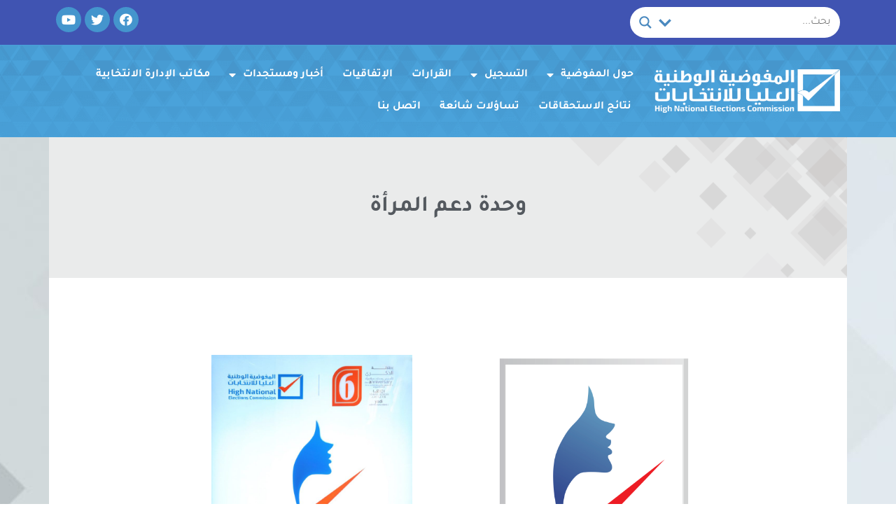

--- FILE ---
content_type: text/html; charset=UTF-8
request_url: https://hnec.ly/%D9%88%D8%AD%D8%AF%D8%A9-%D8%AF%D8%B9%D9%85-%D8%A7%D9%84%D9%85%D8%B1%D8%A3%D8%A9/?lcp_page0=3
body_size: 28494
content:
<!DOCTYPE html>
<html dir="rtl" lang="ar">
<head>
        <style type='text/css'>
@font-face {
font-family: 'Tajawal';
font-style: normal;
font-weight: 400;
src: url('https://hnec.ly/wp-content/themes/hnec/fonts/tajawal-v3-latin_arabic-regular.eot'); /* IE9 Compat Modes */
src: local('Tajawal'), local('Tajawal-Regular'),
url('https://hnec.ly/wp-content/themes/hnec/fonts/tajawal-v3-latin_arabic-regular.eot?#iefix') format('embedded-opentype'), /* IE6-IE8 */
url('https://hnec.ly/wp-content/themes/hnec/fonts/tajawal-v3-latin_arabic-regular.woff2') format('woff2'), /* Super Modern Browsers */
url('https://hnec.ly/wp-content/themes/hnec/fonts/tajawal-v3-latin_arabic-regular.woff') format('woff'), /* Modern Browsers */
url('https://hnec.ly/wp-content/themes/hnec/fonts/tajawal-v3-latin_arabic-regular.ttf') format('truetype'), /* Safari, Android, iOS */
url('https://hnec.ly/wp-content/themes/hnec/fonts/tajawal-v3-latin_arabic-regular.svg#Tajawal') format('svg'); /* Legacy iOS */
}

@font-face {
font-family: 'Tajawal';
font-style: normal;
font-weight: 700;
src: url('https://hnec.ly/wp-content/themes/hnec/fonts/tajawal-v3-latin_arabic-700.eot'); /* IE9 Compat Modes */
src: local('Tajawal Bold'), local('Tajawal-Bold'),
url('https://hnec.ly/wp-content/themes/hnec/fonts/tajawal-v3-latin_arabic-700.eot?#iefix') format('embedded-opentype'), /* IE6-IE8 */
url('https://hnec.ly/wp-content/themes/hnec/fonts/tajawal-v3-latin_arabic-700.woff2') format('woff2'), /* Super Modern Browsers */
url('https://hnec.ly/wp-content/themes/hnec/fonts/tajawal-v3-latin_arabic-700.woff') format('woff'), /* Modern Browsers */
url('https://hnec.ly/wp-content/themes/hnec/fonts/tajawal-v3-latin_arabic-700.ttf') format('truetype'), /* Safari, Android, iOS */
url('https://hnec.ly/wp-content/themes/hnec/fonts/tajawal-v3-latin_arabic-700.svg#Tajawal') format('svg'); /* Legacy iOS */
}

* {font-family: 'Tajawal', sans-serif;}</style>
<meta charset="UTF-8">
<meta name="viewport" content="width=device-width, initial-scale=1">
	 <link rel="profile" href="https://gmpg.org/xfn/11"> 
	 <meta name='robots' content='index, follow, max-image-preview:large, max-snippet:-1, max-video-preview:-1' />

	<!-- This site is optimized with the Yoast SEO plugin v23.0 - https://yoast.com/wordpress/plugins/seo/ -->
	<title>وحدة دعم المرأة - المفوضية الوطنية العليا للإنتخابات</title>
	<meta name="description" content="الموقع الرسمي للمفوضية الوطنية العليا للانتخابات، وبموجب القانون رقم 8 لسنة 2013، هي الجهة الوحيدة التي تتولى تنظيم وإدارة العملية الانتخابية في ليبيا. وهي هيئة وطنية تتمتع بالشخصية الإعتبارية والذمة المالية المستقلة ومقرها مدينة طرابلس." />
	<link rel="canonical" href="https://hnec.ly/وحدة-دعم-المرأة/" />
	<meta property="og:locale" content="ar_AR" />
	<meta property="og:type" content="article" />
	<meta property="og:title" content="وحدة دعم المرأة - المفوضية الوطنية العليا للإنتخابات" />
	<meta property="og:description" content="الموقع الرسمي للمفوضية الوطنية العليا للانتخابات، وبموجب القانون رقم 8 لسنة 2013، هي الجهة الوحيدة التي تتولى تنظيم وإدارة العملية الانتخابية في ليبيا. وهي هيئة وطنية تتمتع بالشخصية الإعتبارية والذمة المالية المستقلة ومقرها مدينة طرابلس." />
	<meta property="og:url" content="https://hnec.ly/وحدة-دعم-المرأة/" />
	<meta property="og:site_name" content="المفوضية الوطنية العليا للإنتخابات" />
	<meta property="article:publisher" content="https://www.facebook.com/HNEC.LY" />
	<meta property="article:modified_time" content="2023-10-08T11:23:00+00:00" />
	<meta property="og:image" content="https://hnec.ly/wp-content/uploads/2019/07/Asset-6@2x-e1562076422290.png" />
	<meta property="og:image:width" content="1313" />
	<meta property="og:image:height" content="476" />
	<meta property="og:image:type" content="image/png" />
	<meta name="twitter:card" content="summary_large_image" />
	<meta name="twitter:site" content="@LyHnec" />
	<meta name="twitter:label1" content="وقت القراءة المُقدّر" />
	<meta name="twitter:data1" content="5 دقائق" />
	<script type="application/ld+json" class="yoast-schema-graph">{"@context":"https://schema.org","@graph":[{"@type":"WebPage","@id":"https://hnec.ly/%d9%88%d8%ad%d8%af%d8%a9-%d8%af%d8%b9%d9%85-%d8%a7%d9%84%d9%85%d8%b1%d8%a3%d8%a9/","url":"https://hnec.ly/%d9%88%d8%ad%d8%af%d8%a9-%d8%af%d8%b9%d9%85-%d8%a7%d9%84%d9%85%d8%b1%d8%a3%d8%a9/","name":"وحدة دعم المرأة - المفوضية الوطنية العليا للإنتخابات","isPartOf":{"@id":"https://hnec.ly/#website"},"primaryImageOfPage":{"@id":"https://hnec.ly/%d9%88%d8%ad%d8%af%d8%a9-%d8%af%d8%b9%d9%85-%d8%a7%d9%84%d9%85%d8%b1%d8%a3%d8%a9/#primaryimage"},"image":{"@id":"https://hnec.ly/%d9%88%d8%ad%d8%af%d8%a9-%d8%af%d8%b9%d9%85-%d8%a7%d9%84%d9%85%d8%b1%d8%a3%d8%a9/#primaryimage"},"thumbnailUrl":"https://hnec.ly/wp-content/uploads/2019/07/Asset-6@2x-e1562076422290.png","datePublished":"2019-07-02T14:07:10+00:00","dateModified":"2023-10-08T11:23:00+00:00","description":"الموقع الرسمي للمفوضية الوطنية العليا للانتخابات، وبموجب القانون رقم 8 لسنة 2013، هي الجهة الوحيدة التي تتولى تنظيم وإدارة العملية الانتخابية في ليبيا. وهي هيئة وطنية تتمتع بالشخصية الإعتبارية والذمة المالية المستقلة ومقرها مدينة طرابلس.","breadcrumb":{"@id":"https://hnec.ly/%d9%88%d8%ad%d8%af%d8%a9-%d8%af%d8%b9%d9%85-%d8%a7%d9%84%d9%85%d8%b1%d8%a3%d8%a9/#breadcrumb"},"inLanguage":"ar","potentialAction":[{"@type":"ReadAction","target":["https://hnec.ly/%d9%88%d8%ad%d8%af%d8%a9-%d8%af%d8%b9%d9%85-%d8%a7%d9%84%d9%85%d8%b1%d8%a3%d8%a9/"]}]},{"@type":"ImageObject","inLanguage":"ar","@id":"https://hnec.ly/%d9%88%d8%ad%d8%af%d8%a9-%d8%af%d8%b9%d9%85-%d8%a7%d9%84%d9%85%d8%b1%d8%a3%d8%a9/#primaryimage","url":"https://hnec.ly/wp-content/uploads/2019/07/Asset-6@2x-e1562076422290.png","contentUrl":"https://hnec.ly/wp-content/uploads/2019/07/Asset-6@2x-e1562076422290.png","width":1313,"height":476},{"@type":"BreadcrumbList","@id":"https://hnec.ly/%d9%88%d8%ad%d8%af%d8%a9-%d8%af%d8%b9%d9%85-%d8%a7%d9%84%d9%85%d8%b1%d8%a3%d8%a9/#breadcrumb","itemListElement":[{"@type":"ListItem","position":1,"name":"Home","item":"https://hnec.ly/"},{"@type":"ListItem","position":2,"name":"وحدة دعم المرأة"}]},{"@type":"WebSite","@id":"https://hnec.ly/#website","url":"https://hnec.ly/","name":"المفوضية الوطنية العليا للإنتخابات","description":"","publisher":{"@id":"https://hnec.ly/#organization"},"potentialAction":[{"@type":"SearchAction","target":{"@type":"EntryPoint","urlTemplate":"https://hnec.ly/?s={search_term_string}"},"query-input":"required name=search_term_string"}],"inLanguage":"ar"},{"@type":"Organization","@id":"https://hnec.ly/#organization","name":"المفوضية الوطنية العليا للانتخابات","url":"https://hnec.ly/","logo":{"@type":"ImageObject","inLanguage":"ar","@id":"https://hnec.ly/#/schema/logo/image/","url":"https://i0.wp.com/hnec.ly/wp-content/uploads/2020/06/LOGOsss.png?fit=2145%2C647&ssl=1","contentUrl":"https://i0.wp.com/hnec.ly/wp-content/uploads/2020/06/LOGOsss.png?fit=2145%2C647&ssl=1","width":2145,"height":647,"caption":"المفوضية الوطنية العليا للانتخابات"},"image":{"@id":"https://hnec.ly/#/schema/logo/image/"},"sameAs":["https://www.facebook.com/HNEC.LY","https://x.com/LyHnec","https://www.youtube.com/channel/UCnygNoGcbVM8AY4fIa3Nm8w?view_as=subscriber","https://ar.wikipedia.org/wiki/___"]}]}</script>
	<!-- / Yoast SEO plugin. -->


<link rel="alternate" type="application/rss+xml" title="المفوضية الوطنية العليا للإنتخابات &laquo; الخلاصة" href="https://hnec.ly/feed/" />
		<!-- This site uses the Google Analytics by MonsterInsights plugin v8.27.0 - Using Analytics tracking - https://www.monsterinsights.com/ -->
							<script src="//www.googletagmanager.com/gtag/js?id=G-E23MFFKMLS"  data-cfasync="false" data-wpfc-render="false" async></script>
			<script data-cfasync="false" data-wpfc-render="false">
				var mi_version = '8.27.0';
				var mi_track_user = true;
				var mi_no_track_reason = '';
								var MonsterInsightsDefaultLocations = {"page_location":"https:\/\/hnec.ly\/%D9%88%D8%AD%D8%AF%D8%A9-%D8%AF%D8%B9%D9%85-%D8%A7%D9%84%D9%85%D8%B1%D8%A3%D8%A9\/?lcp_page0=3"};
				if ( typeof MonsterInsightsPrivacyGuardFilter === 'function' ) {
					var MonsterInsightsLocations = (typeof MonsterInsightsExcludeQuery === 'object') ? MonsterInsightsPrivacyGuardFilter( MonsterInsightsExcludeQuery ) : MonsterInsightsPrivacyGuardFilter( MonsterInsightsDefaultLocations );
				} else {
					var MonsterInsightsLocations = (typeof MonsterInsightsExcludeQuery === 'object') ? MonsterInsightsExcludeQuery : MonsterInsightsDefaultLocations;
				}

								var disableStrs = [
										'ga-disable-G-E23MFFKMLS',
									];

				/* Function to detect opted out users */
				function __gtagTrackerIsOptedOut() {
					for (var index = 0; index < disableStrs.length; index++) {
						if (document.cookie.indexOf(disableStrs[index] + '=true') > -1) {
							return true;
						}
					}

					return false;
				}

				/* Disable tracking if the opt-out cookie exists. */
				if (__gtagTrackerIsOptedOut()) {
					for (var index = 0; index < disableStrs.length; index++) {
						window[disableStrs[index]] = true;
					}
				}

				/* Opt-out function */
				function __gtagTrackerOptout() {
					for (var index = 0; index < disableStrs.length; index++) {
						document.cookie = disableStrs[index] + '=true; expires=Thu, 31 Dec 2099 23:59:59 UTC; path=/';
						window[disableStrs[index]] = true;
					}
				}

				if ('undefined' === typeof gaOptout) {
					function gaOptout() {
						__gtagTrackerOptout();
					}
				}
								window.dataLayer = window.dataLayer || [];

				window.MonsterInsightsDualTracker = {
					helpers: {},
					trackers: {},
				};
				if (mi_track_user) {
					function __gtagDataLayer() {
						dataLayer.push(arguments);
					}

					function __gtagTracker(type, name, parameters) {
						if (!parameters) {
							parameters = {};
						}

						if (parameters.send_to) {
							__gtagDataLayer.apply(null, arguments);
							return;
						}

						if (type === 'event') {
														parameters.send_to = monsterinsights_frontend.v4_id;
							var hookName = name;
							if (typeof parameters['event_category'] !== 'undefined') {
								hookName = parameters['event_category'] + ':' + name;
							}

							if (typeof MonsterInsightsDualTracker.trackers[hookName] !== 'undefined') {
								MonsterInsightsDualTracker.trackers[hookName](parameters);
							} else {
								__gtagDataLayer('event', name, parameters);
							}
							
						} else {
							__gtagDataLayer.apply(null, arguments);
						}
					}

					__gtagTracker('js', new Date());
					__gtagTracker('set', {
						'developer_id.dZGIzZG': true,
											});
					if ( MonsterInsightsLocations.page_location ) {
						__gtagTracker('set', MonsterInsightsLocations);
					}
										__gtagTracker('config', 'G-E23MFFKMLS', {"forceSSL":"true","link_attribution":"true"} );
															window.gtag = __gtagTracker;										(function () {
						/* https://developers.google.com/analytics/devguides/collection/analyticsjs/ */
						/* ga and __gaTracker compatibility shim. */
						var noopfn = function () {
							return null;
						};
						var newtracker = function () {
							return new Tracker();
						};
						var Tracker = function () {
							return null;
						};
						var p = Tracker.prototype;
						p.get = noopfn;
						p.set = noopfn;
						p.send = function () {
							var args = Array.prototype.slice.call(arguments);
							args.unshift('send');
							__gaTracker.apply(null, args);
						};
						var __gaTracker = function () {
							var len = arguments.length;
							if (len === 0) {
								return;
							}
							var f = arguments[len - 1];
							if (typeof f !== 'object' || f === null || typeof f.hitCallback !== 'function') {
								if ('send' === arguments[0]) {
									var hitConverted, hitObject = false, action;
									if ('event' === arguments[1]) {
										if ('undefined' !== typeof arguments[3]) {
											hitObject = {
												'eventAction': arguments[3],
												'eventCategory': arguments[2],
												'eventLabel': arguments[4],
												'value': arguments[5] ? arguments[5] : 1,
											}
										}
									}
									if ('pageview' === arguments[1]) {
										if ('undefined' !== typeof arguments[2]) {
											hitObject = {
												'eventAction': 'page_view',
												'page_path': arguments[2],
											}
										}
									}
									if (typeof arguments[2] === 'object') {
										hitObject = arguments[2];
									}
									if (typeof arguments[5] === 'object') {
										Object.assign(hitObject, arguments[5]);
									}
									if ('undefined' !== typeof arguments[1].hitType) {
										hitObject = arguments[1];
										if ('pageview' === hitObject.hitType) {
											hitObject.eventAction = 'page_view';
										}
									}
									if (hitObject) {
										action = 'timing' === arguments[1].hitType ? 'timing_complete' : hitObject.eventAction;
										hitConverted = mapArgs(hitObject);
										__gtagTracker('event', action, hitConverted);
									}
								}
								return;
							}

							function mapArgs(args) {
								var arg, hit = {};
								var gaMap = {
									'eventCategory': 'event_category',
									'eventAction': 'event_action',
									'eventLabel': 'event_label',
									'eventValue': 'event_value',
									'nonInteraction': 'non_interaction',
									'timingCategory': 'event_category',
									'timingVar': 'name',
									'timingValue': 'value',
									'timingLabel': 'event_label',
									'page': 'page_path',
									'location': 'page_location',
									'title': 'page_title',
									'referrer' : 'page_referrer',
								};
								for (arg in args) {
																		if (!(!args.hasOwnProperty(arg) || !gaMap.hasOwnProperty(arg))) {
										hit[gaMap[arg]] = args[arg];
									} else {
										hit[arg] = args[arg];
									}
								}
								return hit;
							}

							try {
								f.hitCallback();
							} catch (ex) {
							}
						};
						__gaTracker.create = newtracker;
						__gaTracker.getByName = newtracker;
						__gaTracker.getAll = function () {
							return [];
						};
						__gaTracker.remove = noopfn;
						__gaTracker.loaded = true;
						window['__gaTracker'] = __gaTracker;
					})();
									} else {
										console.log("");
					(function () {
						function __gtagTracker() {
							return null;
						}

						window['__gtagTracker'] = __gtagTracker;
						window['gtag'] = __gtagTracker;
					})();
									}
			</script>
				<!-- / Google Analytics by MonsterInsights -->
		<link rel='stylesheet' id='astra-theme-css-rtl-css' href='https://hnec.ly/wp-content/themes/astra/assets/css/minified/style.min-rtl.css?ver=4.6.13' media='all' />
<style id='astra-theme-css-inline-css'>
.ast-no-sidebar .entry-content .alignfull {margin-left: calc( -50vw + 50%);margin-right: calc( -50vw + 50%);max-width: 100vw;width: 100vw;}.ast-no-sidebar .entry-content .alignwide {margin-left: calc(-41vw + 50%);margin-right: calc(-41vw + 50%);max-width: unset;width: unset;}.ast-no-sidebar .entry-content .alignfull .alignfull,.ast-no-sidebar .entry-content .alignfull .alignwide,.ast-no-sidebar .entry-content .alignwide .alignfull,.ast-no-sidebar .entry-content .alignwide .alignwide,.ast-no-sidebar .entry-content .wp-block-column .alignfull,.ast-no-sidebar .entry-content .wp-block-column .alignwide{width: 100%;margin-left: auto;margin-right: auto;}.wp-block-gallery,.blocks-gallery-grid {margin: 0;}.wp-block-separator {max-width: 100px;}.wp-block-separator.is-style-wide,.wp-block-separator.is-style-dots {max-width: none;}.entry-content .has-2-columns .wp-block-column:first-child {padding-right: 10px;}.entry-content .has-2-columns .wp-block-column:last-child {padding-left: 10px;}@media (max-width: 782px) {.entry-content .wp-block-columns .wp-block-column {flex-basis: 100%;}.entry-content .has-2-columns .wp-block-column:first-child {padding-right: 0;}.entry-content .has-2-columns .wp-block-column:last-child {padding-left: 0;}}body .entry-content .wp-block-latest-posts {margin-left: 0;}body .entry-content .wp-block-latest-posts li {list-style: none;}.ast-no-sidebar .ast-container .entry-content .wp-block-latest-posts {margin-left: 0;}.ast-header-break-point .entry-content .alignwide {margin-left: auto;margin-right: auto;}.entry-content .blocks-gallery-item img {margin-bottom: auto;}.wp-block-pullquote {border-top: 4px solid #555d66;border-bottom: 4px solid #555d66;color: #40464d;}:root{--ast-post-nav-space:0;--ast-container-default-xlg-padding:6.67em;--ast-container-default-lg-padding:5.67em;--ast-container-default-slg-padding:4.34em;--ast-container-default-md-padding:3.34em;--ast-container-default-sm-padding:6.67em;--ast-container-default-xs-padding:2.4em;--ast-container-default-xxs-padding:1.4em;--ast-code-block-background:#EEEEEE;--ast-comment-inputs-background:#FAFAFA;--ast-normal-container-width:1200px;--ast-narrow-container-width:750px;--ast-blog-title-font-weight:normal;--ast-blog-meta-weight:inherit;}html{font-size:93.75%;}a,.page-title{color:var(--ast-global-color-0);}a:hover,a:focus{color:var(--ast-global-color-1);}body,button,input,select,textarea,.ast-button,.ast-custom-button{font-family:-apple-system,BlinkMacSystemFont,Segoe UI,Roboto,Oxygen-Sans,Ubuntu,Cantarell,Helvetica Neue,sans-serif;font-weight:inherit;font-size:15px;font-size:1rem;line-height:var(--ast-body-line-height,1.65em);}blockquote{color:var(--ast-global-color-3);}.site-title{font-size:35px;font-size:2.3333333333333rem;display:block;}.site-header .site-description{font-size:15px;font-size:1rem;display:none;}.entry-title{font-size:26px;font-size:1.7333333333333rem;}.archive .ast-article-post .ast-article-inner,.blog .ast-article-post .ast-article-inner,.archive .ast-article-post .ast-article-inner:hover,.blog .ast-article-post .ast-article-inner:hover{overflow:hidden;}h1,.entry-content h1{font-size:40px;font-size:2.6666666666667rem;line-height:1.4em;}h2,.entry-content h2{font-size:32px;font-size:2.1333333333333rem;line-height:1.3em;}h3,.entry-content h3{font-size:26px;font-size:1.7333333333333rem;line-height:1.3em;}h4,.entry-content h4{font-size:24px;font-size:1.6rem;line-height:1.2em;}h5,.entry-content h5{font-size:20px;font-size:1.3333333333333rem;line-height:1.2em;}h6,.entry-content h6{font-size:16px;font-size:1.0666666666667rem;line-height:1.25em;}::selection{background-color:var(--ast-global-color-0);color:#ffffff;}body,h1,.entry-title a,.entry-content h1,h2,.entry-content h2,h3,.entry-content h3,h4,.entry-content h4,h5,.entry-content h5,h6,.entry-content h6{color:var(--ast-global-color-3);}.tagcloud a:hover,.tagcloud a:focus,.tagcloud a.current-item{color:#ffffff;border-color:var(--ast-global-color-0);background-color:var(--ast-global-color-0);}input:focus,input[type="text"]:focus,input[type="email"]:focus,input[type="url"]:focus,input[type="password"]:focus,input[type="reset"]:focus,input[type="search"]:focus,textarea:focus{border-color:var(--ast-global-color-0);}input[type="radio"]:checked,input[type=reset],input[type="checkbox"]:checked,input[type="checkbox"]:hover:checked,input[type="checkbox"]:focus:checked,input[type=range]::-webkit-slider-thumb{border-color:var(--ast-global-color-0);background-color:var(--ast-global-color-0);box-shadow:none;}.site-footer a:hover + .post-count,.site-footer a:focus + .post-count{background:var(--ast-global-color-0);border-color:var(--ast-global-color-0);}.single .nav-links .nav-previous,.single .nav-links .nav-next{color:var(--ast-global-color-0);}.entry-meta,.entry-meta *{line-height:1.45;color:var(--ast-global-color-0);}.entry-meta a:not(.ast-button):hover,.entry-meta a:not(.ast-button):hover *,.entry-meta a:not(.ast-button):focus,.entry-meta a:not(.ast-button):focus *,.page-links > .page-link,.page-links .page-link:hover,.post-navigation a:hover{color:var(--ast-global-color-1);}#cat option,.secondary .calendar_wrap thead a,.secondary .calendar_wrap thead a:visited{color:var(--ast-global-color-0);}.secondary .calendar_wrap #today,.ast-progress-val span{background:var(--ast-global-color-0);}.secondary a:hover + .post-count,.secondary a:focus + .post-count{background:var(--ast-global-color-0);border-color:var(--ast-global-color-0);}.calendar_wrap #today > a{color:#ffffff;}.page-links .page-link,.single .post-navigation a{color:var(--ast-global-color-0);}.ast-search-menu-icon .search-form button.search-submit{padding:0 4px;}.ast-search-menu-icon form.search-form{padding-right:0;}.ast-header-search .ast-search-menu-icon.ast-dropdown-active .search-form,.ast-header-search .ast-search-menu-icon.ast-dropdown-active .search-field:focus{transition:all 0.2s;}.search-form input.search-field:focus{outline:none;}.widget-title,.widget .wp-block-heading{font-size:21px;font-size:1.4rem;color:var(--ast-global-color-3);}.ast-search-menu-icon.slide-search a:focus-visible:focus-visible,.astra-search-icon:focus-visible,#close:focus-visible,a:focus-visible,.ast-menu-toggle:focus-visible,.site .skip-link:focus-visible,.wp-block-loginout input:focus-visible,.wp-block-search.wp-block-search__button-inside .wp-block-search__inside-wrapper,.ast-header-navigation-arrow:focus-visible,.woocommerce .wc-proceed-to-checkout > .checkout-button:focus-visible,.woocommerce .woocommerce-MyAccount-navigation ul li a:focus-visible,.ast-orders-table__row .ast-orders-table__cell:focus-visible,.woocommerce .woocommerce-order-details .order-again > .button:focus-visible,.woocommerce .woocommerce-message a.button.wc-forward:focus-visible,.woocommerce #minus_qty:focus-visible,.woocommerce #plus_qty:focus-visible,a#ast-apply-coupon:focus-visible,.woocommerce .woocommerce-info a:focus-visible,.woocommerce .astra-shop-summary-wrap a:focus-visible,.woocommerce a.wc-forward:focus-visible,#ast-apply-coupon:focus-visible,.woocommerce-js .woocommerce-mini-cart-item a.remove:focus-visible,#close:focus-visible,.button.search-submit:focus-visible,#search_submit:focus,.normal-search:focus-visible{outline-style:dotted;outline-color:inherit;outline-width:thin;}input:focus,input[type="text"]:focus,input[type="email"]:focus,input[type="url"]:focus,input[type="password"]:focus,input[type="reset"]:focus,input[type="search"]:focus,input[type="number"]:focus,textarea:focus,.wp-block-search__input:focus,[data-section="section-header-mobile-trigger"] .ast-button-wrap .ast-mobile-menu-trigger-minimal:focus,.ast-mobile-popup-drawer.active .menu-toggle-close:focus,.woocommerce-ordering select.orderby:focus,#ast-scroll-top:focus,#coupon_code:focus,.woocommerce-page #comment:focus,.woocommerce #reviews #respond input#submit:focus,.woocommerce a.add_to_cart_button:focus,.woocommerce .button.single_add_to_cart_button:focus,.woocommerce .woocommerce-cart-form button:focus,.woocommerce .woocommerce-cart-form__cart-item .quantity .qty:focus,.woocommerce .woocommerce-billing-fields .woocommerce-billing-fields__field-wrapper .woocommerce-input-wrapper > .input-text:focus,.woocommerce #order_comments:focus,.woocommerce #place_order:focus,.woocommerce .woocommerce-address-fields .woocommerce-address-fields__field-wrapper .woocommerce-input-wrapper > .input-text:focus,.woocommerce .woocommerce-MyAccount-content form button:focus,.woocommerce .woocommerce-MyAccount-content .woocommerce-EditAccountForm .woocommerce-form-row .woocommerce-Input.input-text:focus,.woocommerce .ast-woocommerce-container .woocommerce-pagination ul.page-numbers li a:focus,body #content .woocommerce form .form-row .select2-container--default .select2-selection--single:focus,#ast-coupon-code:focus,.woocommerce.woocommerce-js .quantity input[type=number]:focus,.woocommerce-js .woocommerce-mini-cart-item .quantity input[type=number]:focus,.woocommerce p#ast-coupon-trigger:focus{border-style:dotted;border-color:inherit;border-width:thin;}input{outline:none;}.main-header-menu .menu-link,.ast-header-custom-item a{color:var(--ast-global-color-3);}.main-header-menu .menu-item:hover > .menu-link,.main-header-menu .menu-item:hover > .ast-menu-toggle,.main-header-menu .ast-masthead-custom-menu-items a:hover,.main-header-menu .menu-item.focus > .menu-link,.main-header-menu .menu-item.focus > .ast-menu-toggle,.main-header-menu .current-menu-item > .menu-link,.main-header-menu .current-menu-ancestor > .menu-link,.main-header-menu .current-menu-item > .ast-menu-toggle,.main-header-menu .current-menu-ancestor > .ast-menu-toggle{color:var(--ast-global-color-0);}.header-main-layout-3 .ast-main-header-bar-alignment{margin-right:auto;}.header-main-layout-2 .site-header-section-left .ast-site-identity{text-align:right;}.ast-logo-title-inline .site-logo-img{padding-right:1em;}.site-logo-img img{ transition:all 0.2s linear;}body .ast-oembed-container *{position:absolute;top:0;width:100%;height:100%;right:0;}body .wp-block-embed-pocket-casts .ast-oembed-container *{position:unset;}.ast-header-break-point .ast-mobile-menu-buttons-minimal.menu-toggle{background:transparent;color:var(--ast-global-color-0);}.ast-header-break-point .ast-mobile-menu-buttons-outline.menu-toggle{background:transparent;border:1px solid var(--ast-global-color-0);color:var(--ast-global-color-0);}.ast-header-break-point .ast-mobile-menu-buttons-fill.menu-toggle{background:var(--ast-global-color-0);}.ast-single-post-featured-section + article {margin-top: 2em;}.site-content .ast-single-post-featured-section img {width: 100%;overflow: hidden;object-fit: cover;}.site > .ast-single-related-posts-container {margin-top: 0;}@media (min-width: 922px) {.ast-desktop .ast-container--narrow {max-width: var(--ast-narrow-container-width);margin: 0 auto;}}.ast-page-builder-template .hentry {margin: 0;}.ast-page-builder-template .site-content > .ast-container {max-width: 100%;padding: 0;}.ast-page-builder-template .site .site-content #primary {padding: 0;margin: 0;}.ast-page-builder-template .no-results {text-align: center;margin: 4em auto;}.ast-page-builder-template .ast-pagination {padding: 2em;}.ast-page-builder-template .entry-header.ast-no-title.ast-no-thumbnail {margin-top: 0;}.ast-page-builder-template .entry-header.ast-header-without-markup {margin-top: 0;margin-bottom: 0;}.ast-page-builder-template .entry-header.ast-no-title.ast-no-meta {margin-bottom: 0;}.ast-page-builder-template.single .post-navigation {padding-bottom: 2em;}.ast-page-builder-template.single-post .site-content > .ast-container {max-width: 100%;}.ast-page-builder-template .entry-header {margin-top: 4em;margin-left: auto;margin-right: auto;padding-left: 20px;padding-right: 20px;}.single.ast-page-builder-template .entry-header {padding-left: 20px;padding-right: 20px;}.ast-page-builder-template .ast-archive-description {margin: 4em auto 0;padding-left: 20px;padding-right: 20px;}.ast-page-builder-template.ast-no-sidebar .entry-content .alignwide {margin-left: 0;margin-right: 0;}.footer-adv .footer-adv-overlay{border-top-style:solid;border-top-color:#7a7a7a;}.wp-block-buttons.aligncenter{justify-content:center;}@media (min-width:1200px){.wp-block-group .has-background{padding:20px;}}.wp-block-image.aligncenter{margin-left:auto;margin-right:auto;}.wp-block-table.aligncenter{margin-left:auto;margin-right:auto;}.wp-block-buttons .wp-block-button.is-style-outline .wp-block-button__link.wp-element-button,.ast-outline-button,.wp-block-uagb-buttons-child .uagb-buttons-repeater.ast-outline-button{border-top-width:2px;border-right-width:2px;border-bottom-width:2px;border-left-width:2px;font-family:inherit;font-weight:inherit;line-height:1em;}.entry-content[ast-blocks-layout] > figure{margin-bottom:1em;}@media (max-width:921px){.ast-separate-container #primary,.ast-separate-container #secondary{padding:1.5em 0;}#primary,#secondary{padding:1.5em 0;margin:0;}.ast-left-sidebar #content > .ast-container{display:flex;flex-direction:column-reverse;width:100%;}.ast-separate-container .ast-article-post,.ast-separate-container .ast-article-single{padding:1.5em 2.14em;}.ast-author-box img.avatar{margin:20px 0 0 0;}}@media (min-width:922px){.ast-separate-container.ast-right-sidebar #primary,.ast-separate-container.ast-left-sidebar #primary{border:0;}.search-no-results.ast-separate-container #primary{margin-bottom:4em;}}.elementor-button-wrapper .elementor-button{border-style:solid;text-decoration:none;border-top-width:0;border-right-width:0;border-left-width:0;border-bottom-width:0;}body .elementor-button.elementor-size-sm,body .elementor-button.elementor-size-xs,body .elementor-button.elementor-size-md,body .elementor-button.elementor-size-lg,body .elementor-button.elementor-size-xl,body .elementor-button{padding-top:10px;padding-right:40px;padding-bottom:10px;padding-left:40px;}.elementor-button-wrapper .elementor-button{border-color:var(--ast-global-color-0);background-color:var(--ast-global-color-0);}.elementor-button-wrapper .elementor-button:hover,.elementor-button-wrapper .elementor-button:focus{color:#ffffff;background-color:var(--ast-global-color-1);border-color:var(--ast-global-color-1);}.wp-block-button .wp-block-button__link ,.elementor-button-wrapper .elementor-button,.elementor-button-wrapper .elementor-button:visited{color:#ffffff;}.elementor-button-wrapper .elementor-button{line-height:1em;}.wp-block-button .wp-block-button__link:hover,.wp-block-button .wp-block-button__link:focus{color:#ffffff;background-color:var(--ast-global-color-1);border-color:var(--ast-global-color-1);}.elementor-widget-heading h1.elementor-heading-title{line-height:1.4em;}.elementor-widget-heading h2.elementor-heading-title{line-height:1.3em;}.elementor-widget-heading h3.elementor-heading-title{line-height:1.3em;}.elementor-widget-heading h4.elementor-heading-title{line-height:1.2em;}.elementor-widget-heading h5.elementor-heading-title{line-height:1.2em;}.elementor-widget-heading h6.elementor-heading-title{line-height:1.25em;}.wp-block-button .wp-block-button__link{border-top-width:0;border-right-width:0;border-left-width:0;border-bottom-width:0;border-color:var(--ast-global-color-0);background-color:var(--ast-global-color-0);color:#ffffff;font-family:inherit;font-weight:inherit;line-height:1em;padding-top:10px;padding-right:40px;padding-bottom:10px;padding-left:40px;}.menu-toggle,button,.ast-button,.ast-custom-button,.button,input#submit,input[type="button"],input[type="submit"],input[type="reset"]{border-style:solid;border-top-width:0;border-right-width:0;border-left-width:0;border-bottom-width:0;color:#ffffff;border-color:var(--ast-global-color-0);background-color:var(--ast-global-color-0);padding-top:10px;padding-right:40px;padding-bottom:10px;padding-left:40px;font-family:inherit;font-weight:inherit;line-height:1em;}button:focus,.menu-toggle:hover,button:hover,.ast-button:hover,.ast-custom-button:hover .button:hover,.ast-custom-button:hover ,input[type=reset]:hover,input[type=reset]:focus,input#submit:hover,input#submit:focus,input[type="button"]:hover,input[type="button"]:focus,input[type="submit"]:hover,input[type="submit"]:focus{color:#ffffff;background-color:var(--ast-global-color-1);border-color:var(--ast-global-color-1);}@media (max-width:921px){.ast-mobile-header-stack .main-header-bar .ast-search-menu-icon{display:inline-block;}.ast-header-break-point.ast-header-custom-item-outside .ast-mobile-header-stack .main-header-bar .ast-search-icon{margin:0;}.ast-comment-avatar-wrap img{max-width:2.5em;}.ast-comment-meta{padding:0 1.8888em 1.3333em;}.ast-separate-container .ast-comment-list li.depth-1{padding:1.5em 2.14em;}.ast-separate-container .comment-respond{padding:2em 2.14em;}}@media (min-width:544px){.ast-container{max-width:100%;}}@media (max-width:544px){.ast-separate-container .ast-article-post,.ast-separate-container .ast-article-single,.ast-separate-container .comments-title,.ast-separate-container .ast-archive-description{padding:1.5em 1em;}.ast-separate-container #content .ast-container{padding-left:0.54em;padding-right:0.54em;}.ast-separate-container .ast-comment-list .bypostauthor{padding:.5em;}.ast-search-menu-icon.ast-dropdown-active .search-field{width:170px;}.site-branding img,.site-header .site-logo-img .custom-logo-link img{max-width:100%;}}body,.ast-separate-container{background-image:url(https://hnec.ly/wp-content/uploads/2020/06/bg-opt2-scaled.jpg);;background-repeat:repeat;background-position:center center;background-size:cover;background-attachment:scroll;}.ast-no-sidebar.ast-separate-container .entry-content .alignfull {margin-left: -6.67em;margin-right: -6.67em;width: auto;}@media (max-width: 1200px) {.ast-no-sidebar.ast-separate-container .entry-content .alignfull {margin-left: -2.4em;margin-right: -2.4em;}}@media (max-width: 768px) {.ast-no-sidebar.ast-separate-container .entry-content .alignfull {margin-left: -2.14em;margin-right: -2.14em;}}@media (max-width: 544px) {.ast-no-sidebar.ast-separate-container .entry-content .alignfull {margin-left: -1em;margin-right: -1em;}}.ast-no-sidebar.ast-separate-container .entry-content .alignwide {margin-left: -20px;margin-right: -20px;}.ast-no-sidebar.ast-separate-container .entry-content .wp-block-column .alignfull,.ast-no-sidebar.ast-separate-container .entry-content .wp-block-column .alignwide {margin-left: auto;margin-right: auto;width: 100%;}@media (max-width:921px){.site-title{display:block;}.site-header .site-description{display:none;}h1,.entry-content h1{font-size:30px;}h2,.entry-content h2{font-size:25px;}h3,.entry-content h3{font-size:20px;}}@media (max-width:544px){.site-title{display:block;}.site-header .site-description{display:none;}h1,.entry-content h1{font-size:30px;}h2,.entry-content h2{font-size:25px;}h3,.entry-content h3{font-size:20px;}}@media (max-width:921px){html{font-size:85.5%;}}@media (max-width:544px){html{font-size:85.5%;}}@media (min-width:922px){.ast-container{max-width:1240px;}}@font-face {font-family: "Astra";src: url(https://hnec.ly/wp-content/themes/astra/assets/fonts/astra.woff) format("woff"),url(https://hnec.ly/wp-content/themes/astra/assets/fonts/astra.ttf) format("truetype"),url(https://hnec.ly/wp-content/themes/astra/assets/fonts/astra.svg#astra) format("svg");font-weight: normal;font-style: normal;font-display: fallback;}@media (max-width:921px) {.main-header-bar .main-header-bar-navigation{display:none;}}.ast-desktop .main-header-menu.submenu-with-border .sub-menu,.ast-desktop .main-header-menu.submenu-with-border .astra-full-megamenu-wrapper{border-color:var(--ast-global-color-0);}.ast-desktop .main-header-menu.submenu-with-border .sub-menu{border-top-width:2px;border-style:solid;}.ast-desktop .main-header-menu.submenu-with-border .sub-menu .sub-menu{top:-2px;}.ast-desktop .main-header-menu.submenu-with-border .sub-menu .menu-link,.ast-desktop .main-header-menu.submenu-with-border .children .menu-link{border-bottom-width:0px;border-style:solid;border-color:#eaeaea;}@media (min-width:922px){.main-header-menu .sub-menu .menu-item.ast-left-align-sub-menu:hover > .sub-menu,.main-header-menu .sub-menu .menu-item.ast-left-align-sub-menu.focus > .sub-menu{margin-left:-0px;}}.ast-small-footer{border-top-style:solid;border-top-width:1px;border-top-color:#7a7a7a;}.ast-small-footer-wrap{text-align:center;}.site .comments-area{padding-bottom:3em;}.ast-header-break-point.ast-header-custom-item-inside .main-header-bar .main-header-bar-navigation .ast-search-icon {display: none;}.ast-header-break-point.ast-header-custom-item-inside .main-header-bar .ast-search-menu-icon .search-form {padding: 0;display: block;overflow: hidden;}.ast-header-break-point .ast-header-custom-item .widget:last-child {margin-bottom: 1em;}.ast-header-custom-item .widget {margin: 0.5em;display: inline-block;vertical-align: middle;}.ast-header-custom-item .widget p {margin-bottom: 0;}.ast-header-custom-item .widget li {width: auto;}.ast-header-custom-item-inside .button-custom-menu-item .menu-link {display: none;}.ast-header-custom-item-inside.ast-header-break-point .button-custom-menu-item .ast-custom-button-link {display: none;}.ast-header-custom-item-inside.ast-header-break-point .button-custom-menu-item .menu-link {display: block;}.ast-header-break-point.ast-header-custom-item-outside .main-header-bar .ast-search-icon {margin-left: 1em;}.ast-header-break-point.ast-header-custom-item-inside .main-header-bar .ast-search-menu-icon .search-field,.ast-header-break-point.ast-header-custom-item-inside .main-header-bar .ast-search-menu-icon.ast-inline-search .search-field {width: 100%;padding-left: 5.5em;}.ast-header-break-point.ast-header-custom-item-inside .main-header-bar .ast-search-menu-icon .search-submit {display: block;position: absolute;height: 100%;top: 0;left: 0;padding: 0 1em;border-radius: 0;}.ast-header-break-point .ast-header-custom-item .ast-masthead-custom-menu-items {padding-right: 20px;padding-left: 20px;margin-bottom: 1em;margin-top: 1em;}.ast-header-custom-item-inside.ast-header-break-point .button-custom-menu-item {padding-right: 0;padding-left: 0;margin-top: 0;margin-bottom: 0;}.astra-icon-down_arrow::after {content: "\e900";font-family: Astra;}.astra-icon-close::after {content: "\e5cd";font-family: Astra;}.astra-icon-drag_handle::after {content: "\e25d";font-family: Astra;}.astra-icon-format_align_justify::after {content: "\e235";font-family: Astra;}.astra-icon-menu::after {content: "\e5d2";font-family: Astra;}.astra-icon-reorder::after {content: "\e8fe";font-family: Astra;}.astra-icon-search::after {content: "\e8b6";font-family: Astra;}.astra-icon-zoom_in::after {content: "\e56b";font-family: Astra;}.astra-icon-check-circle::after {content: "\e901";font-family: Astra;}.astra-icon-shopping-cart::after {content: "\f07a";font-family: Astra;}.astra-icon-shopping-bag::after {content: "\f290";font-family: Astra;}.astra-icon-shopping-basket::after {content: "\f291";font-family: Astra;}.astra-icon-circle-o::after {content: "\e903";font-family: Astra;}.astra-icon-certificate::after {content: "\e902";font-family: Astra;}blockquote {padding: 1.2em;}:root .has-ast-global-color-0-color{color:var(--ast-global-color-0);}:root .has-ast-global-color-0-background-color{background-color:var(--ast-global-color-0);}:root .wp-block-button .has-ast-global-color-0-color{color:var(--ast-global-color-0);}:root .wp-block-button .has-ast-global-color-0-background-color{background-color:var(--ast-global-color-0);}:root .has-ast-global-color-1-color{color:var(--ast-global-color-1);}:root .has-ast-global-color-1-background-color{background-color:var(--ast-global-color-1);}:root .wp-block-button .has-ast-global-color-1-color{color:var(--ast-global-color-1);}:root .wp-block-button .has-ast-global-color-1-background-color{background-color:var(--ast-global-color-1);}:root .has-ast-global-color-2-color{color:var(--ast-global-color-2);}:root .has-ast-global-color-2-background-color{background-color:var(--ast-global-color-2);}:root .wp-block-button .has-ast-global-color-2-color{color:var(--ast-global-color-2);}:root .wp-block-button .has-ast-global-color-2-background-color{background-color:var(--ast-global-color-2);}:root .has-ast-global-color-3-color{color:var(--ast-global-color-3);}:root .has-ast-global-color-3-background-color{background-color:var(--ast-global-color-3);}:root .wp-block-button .has-ast-global-color-3-color{color:var(--ast-global-color-3);}:root .wp-block-button .has-ast-global-color-3-background-color{background-color:var(--ast-global-color-3);}:root .has-ast-global-color-4-color{color:var(--ast-global-color-4);}:root .has-ast-global-color-4-background-color{background-color:var(--ast-global-color-4);}:root .wp-block-button .has-ast-global-color-4-color{color:var(--ast-global-color-4);}:root .wp-block-button .has-ast-global-color-4-background-color{background-color:var(--ast-global-color-4);}:root .has-ast-global-color-5-color{color:var(--ast-global-color-5);}:root .has-ast-global-color-5-background-color{background-color:var(--ast-global-color-5);}:root .wp-block-button .has-ast-global-color-5-color{color:var(--ast-global-color-5);}:root .wp-block-button .has-ast-global-color-5-background-color{background-color:var(--ast-global-color-5);}:root .has-ast-global-color-6-color{color:var(--ast-global-color-6);}:root .has-ast-global-color-6-background-color{background-color:var(--ast-global-color-6);}:root .wp-block-button .has-ast-global-color-6-color{color:var(--ast-global-color-6);}:root .wp-block-button .has-ast-global-color-6-background-color{background-color:var(--ast-global-color-6);}:root .has-ast-global-color-7-color{color:var(--ast-global-color-7);}:root .has-ast-global-color-7-background-color{background-color:var(--ast-global-color-7);}:root .wp-block-button .has-ast-global-color-7-color{color:var(--ast-global-color-7);}:root .wp-block-button .has-ast-global-color-7-background-color{background-color:var(--ast-global-color-7);}:root .has-ast-global-color-8-color{color:var(--ast-global-color-8);}:root .has-ast-global-color-8-background-color{background-color:var(--ast-global-color-8);}:root .wp-block-button .has-ast-global-color-8-color{color:var(--ast-global-color-8);}:root .wp-block-button .has-ast-global-color-8-background-color{background-color:var(--ast-global-color-8);}:root{--ast-global-color-0:#0170B9;--ast-global-color-1:#3a3a3a;--ast-global-color-2:#3a3a3a;--ast-global-color-3:#4B4F58;--ast-global-color-4:#F5F5F5;--ast-global-color-5:#FFFFFF;--ast-global-color-6:#E5E5E5;--ast-global-color-7:#424242;--ast-global-color-8:#000000;}:root {--ast-border-color : #dddddd;}.ast-single-entry-banner {-js-display: flex;display: flex;flex-direction: column;justify-content: center;text-align: center;position: relative;background: #eeeeee;}.ast-single-entry-banner[data-banner-layout="layout-1"] {max-width: 1200px;background: inherit;padding: 20px 0;}.ast-single-entry-banner[data-banner-width-type="custom"] {margin: 0 auto;width: 100%;}.ast-single-entry-banner + .site-content .entry-header {margin-bottom: 0;}.site .ast-author-avatar {--ast-author-avatar-size: ;}a.ast-underline-text {text-decoration: underline;}.ast-container > .ast-terms-link {position: relative;display: block;}a.ast-button.ast-badge-tax {padding: 4px 8px;border-radius: 3px;font-size: inherit;}header.entry-header > *:not(:last-child){margin-bottom:10px;}.ast-archive-entry-banner {-js-display: flex;display: flex;flex-direction: column;justify-content: center;text-align: center;position: relative;background: #eeeeee;}.ast-archive-entry-banner[data-banner-width-type="custom"] {margin: 0 auto;width: 100%;}.ast-archive-entry-banner[data-banner-layout="layout-1"] {background: inherit;padding: 20px 0;text-align: left;}body.archive .ast-archive-description{max-width:1200px;width:100%;text-align:left;padding-top:3em;padding-right:3em;padding-bottom:3em;padding-left:3em;}body.archive .ast-archive-description .ast-archive-title,body.archive .ast-archive-description .ast-archive-title *{font-size:40px;font-size:2.6666666666667rem;text-transform:capitalize;}body.archive .ast-archive-description > *:not(:last-child){margin-bottom:10px;}@media (max-width:921px){body.archive .ast-archive-description{text-align:left;}}@media (max-width:544px){body.archive .ast-archive-description{text-align:left;}}.ast-breadcrumbs .trail-browse,.ast-breadcrumbs .trail-items,.ast-breadcrumbs .trail-items li{display:inline-block;margin:0;padding:0;border:none;background:inherit;text-indent:0;text-decoration:none;}.ast-breadcrumbs .trail-browse{font-size:inherit;font-style:inherit;font-weight:inherit;color:inherit;}.ast-breadcrumbs .trail-items{list-style:none;}.trail-items li::after{padding:0 0.3em;content:"\00bb";}.trail-items li:last-of-type::after{display:none;}h1,.entry-content h1,h2,.entry-content h2,h3,.entry-content h3,h4,.entry-content h4,h5,.entry-content h5,h6,.entry-content h6{color:var(--ast-global-color-2);}.elementor-widget-heading .elementor-heading-title{margin:0;}.elementor-page .ast-menu-toggle{color:unset !important;background:unset !important;}.elementor-post.elementor-grid-item.hentry{margin-bottom:0;}.woocommerce div.product .elementor-element.elementor-products-grid .related.products ul.products li.product,.elementor-element .elementor-wc-products .woocommerce[class*='columns-'] ul.products li.product{width:auto;margin:0;float:none;}body .elementor hr{background-color:#ccc;margin:0;}.ast-left-sidebar .elementor-section.elementor-section-stretched,.ast-right-sidebar .elementor-section.elementor-section-stretched{max-width:100%;right:0 !important;}.elementor-posts-container [CLASS*="ast-width-"]{width:100%;}.elementor-template-full-width .ast-container{display:block;}.elementor-screen-only,.screen-reader-text,.screen-reader-text span,.ui-helper-hidden-accessible{top:0 !important;}@media (max-width:544px){.elementor-element .elementor-wc-products .woocommerce[class*="columns-"] ul.products li.product{width:auto;margin:0;}.elementor-element .woocommerce .woocommerce-result-count{float:none;}}.ast-header-break-point .main-header-bar{border-bottom-width:1px;}@media (min-width:922px){.main-header-bar{border-bottom-width:1px;}}.main-header-menu .menu-item, #astra-footer-menu .menu-item, .main-header-bar .ast-masthead-custom-menu-items{-js-display:flex;display:flex;-webkit-box-pack:center;-webkit-justify-content:center;-moz-box-pack:center;-ms-flex-pack:center;justify-content:center;-webkit-box-orient:vertical;-webkit-box-direction:normal;-webkit-flex-direction:column;-moz-box-orient:vertical;-moz-box-direction:normal;-ms-flex-direction:column;flex-direction:column;}.main-header-menu > .menu-item > .menu-link, #astra-footer-menu > .menu-item > .menu-link{height:100%;-webkit-box-align:center;-webkit-align-items:center;-moz-box-align:center;-ms-flex-align:center;align-items:center;-js-display:flex;display:flex;}.ast-primary-menu-disabled .main-header-bar .ast-masthead-custom-menu-items{flex:unset;}.main-header-menu .sub-menu .menu-item.menu-item-has-children > .menu-link:after{position:absolute;left:1em;top:50%;transform:translate(0,-50%) rotate(90deg);}.ast-header-break-point .main-header-bar .main-header-bar-navigation .page_item_has_children > .ast-menu-toggle::before, .ast-header-break-point .main-header-bar .main-header-bar-navigation .menu-item-has-children > .ast-menu-toggle::before, .ast-mobile-popup-drawer .main-header-bar-navigation .menu-item-has-children>.ast-menu-toggle::before, .ast-header-break-point .ast-mobile-header-wrap .main-header-bar-navigation .menu-item-has-children > .ast-menu-toggle::before{font-weight:bold;content:"\e900";font-family:Astra;text-decoration:inherit;display:inline-block;}.ast-header-break-point .main-navigation ul.sub-menu .menu-item .menu-link:before{content:"\e900";font-family:Astra;font-size:.65em;text-decoration:inherit;display:inline-block;transform:translate(0, -2px) rotateZ(90deg);margin-left:5px;}.widget_search .search-form:after{font-family:Astra;font-size:1.2em;font-weight:normal;content:"\e8b6";position:absolute;top:50%;left:15px;transform:translate(0, -50%);}.astra-search-icon::before{content:"\e8b6";font-family:Astra;font-style:normal;font-weight:normal;text-decoration:inherit;text-align:center;-webkit-font-smoothing:antialiased;-moz-osx-font-smoothing:grayscale;z-index:3;}.main-header-bar .main-header-bar-navigation .page_item_has_children > a:after, .main-header-bar .main-header-bar-navigation .menu-item-has-children > a:after, .menu-item-has-children .ast-header-navigation-arrow:after{content:"\e900";display:inline-block;font-family:Astra;font-size:.6rem;font-weight:bold;text-rendering:auto;-webkit-font-smoothing:antialiased;-moz-osx-font-smoothing:grayscale;margin-right:10px;line-height:normal;}.menu-item-has-children .sub-menu .ast-header-navigation-arrow:after{margin-left:0;}.ast-mobile-popup-drawer .main-header-bar-navigation .ast-submenu-expanded>.ast-menu-toggle::before{transform:rotateX(180deg);}.ast-header-break-point .main-header-bar-navigation .menu-item-has-children > .menu-link:after{display:none;}@media (min-width:922px){.ast-builder-menu .main-navigation > ul > li:last-child a{margin-left:0;}}.ast-separate-container .ast-article-inner{background-color:transparent;background-image:none;}.ast-separate-container .ast-article-post{background-color:var(--ast-global-color-5);;}@media (max-width:921px){.ast-separate-container .ast-article-post{background-color:var(--ast-global-color-5);;}}@media (max-width:544px){.ast-separate-container .ast-article-post{background-color:var(--ast-global-color-5);;}}.ast-separate-container .ast-article-single:not(.ast-related-post), .woocommerce.ast-separate-container .ast-woocommerce-container, .ast-separate-container .error-404, .ast-separate-container .no-results, .single.ast-separate-container  .ast-author-meta, .ast-separate-container .related-posts-title-wrapper,.ast-separate-container .comments-count-wrapper, .ast-box-layout.ast-plain-container .site-content,.ast-padded-layout.ast-plain-container .site-content, .ast-separate-container .ast-archive-description, .ast-separate-container .comments-area .comment-respond, .ast-separate-container .comments-area .ast-comment-list li, .ast-separate-container .comments-area .comments-title{background-color:var(--ast-global-color-5);;}@media (max-width:921px){.ast-separate-container .ast-article-single:not(.ast-related-post), .woocommerce.ast-separate-container .ast-woocommerce-container, .ast-separate-container .error-404, .ast-separate-container .no-results, .single.ast-separate-container  .ast-author-meta, .ast-separate-container .related-posts-title-wrapper,.ast-separate-container .comments-count-wrapper, .ast-box-layout.ast-plain-container .site-content,.ast-padded-layout.ast-plain-container .site-content, .ast-separate-container .ast-archive-description{background-color:var(--ast-global-color-5);;}}@media (max-width:544px){.ast-separate-container .ast-article-single:not(.ast-related-post), .woocommerce.ast-separate-container .ast-woocommerce-container, .ast-separate-container .error-404, .ast-separate-container .no-results, .single.ast-separate-container  .ast-author-meta, .ast-separate-container .related-posts-title-wrapper,.ast-separate-container .comments-count-wrapper, .ast-box-layout.ast-plain-container .site-content,.ast-padded-layout.ast-plain-container .site-content, .ast-separate-container .ast-archive-description{background-color:var(--ast-global-color-5);;}}.ast-separate-container.ast-two-container #secondary .widget{background-color:var(--ast-global-color-5);;}@media (max-width:921px){.ast-separate-container.ast-two-container #secondary .widget{background-color:var(--ast-global-color-5);;}}@media (max-width:544px){.ast-separate-container.ast-two-container #secondary .widget{background-color:var(--ast-global-color-5);;}}:root{--e-global-color-astglobalcolor0:#0170B9;--e-global-color-astglobalcolor1:#3a3a3a;--e-global-color-astglobalcolor2:#3a3a3a;--e-global-color-astglobalcolor3:#4B4F58;--e-global-color-astglobalcolor4:#F5F5F5;--e-global-color-astglobalcolor5:#FFFFFF;--e-global-color-astglobalcolor6:#E5E5E5;--e-global-color-astglobalcolor7:#424242;--e-global-color-astglobalcolor8:#000000;}
</style>
<link rel='stylesheet' id='element-pack-site-css' href='https://hnec.ly/wp-content/plugins/bdthemes-element-pack/assets/css/element-pack-site.rtl.css?ver=3.0.10' media='all' />
<link rel='stylesheet' id='wp-block-library-rtl-css' href='https://hnec.ly/wp-includes/css/dist/block-library/style-rtl.min.css?ver=6.5.7' media='all' />
<style id='global-styles-inline-css'>
body{--wp--preset--color--black: #000000;--wp--preset--color--cyan-bluish-gray: #abb8c3;--wp--preset--color--white: #ffffff;--wp--preset--color--pale-pink: #f78da7;--wp--preset--color--vivid-red: #cf2e2e;--wp--preset--color--luminous-vivid-orange: #ff6900;--wp--preset--color--luminous-vivid-amber: #fcb900;--wp--preset--color--light-green-cyan: #7bdcb5;--wp--preset--color--vivid-green-cyan: #00d084;--wp--preset--color--pale-cyan-blue: #8ed1fc;--wp--preset--color--vivid-cyan-blue: #0693e3;--wp--preset--color--vivid-purple: #9b51e0;--wp--preset--color--ast-global-color-0: var(--ast-global-color-0);--wp--preset--color--ast-global-color-1: var(--ast-global-color-1);--wp--preset--color--ast-global-color-2: var(--ast-global-color-2);--wp--preset--color--ast-global-color-3: var(--ast-global-color-3);--wp--preset--color--ast-global-color-4: var(--ast-global-color-4);--wp--preset--color--ast-global-color-5: var(--ast-global-color-5);--wp--preset--color--ast-global-color-6: var(--ast-global-color-6);--wp--preset--color--ast-global-color-7: var(--ast-global-color-7);--wp--preset--color--ast-global-color-8: var(--ast-global-color-8);--wp--preset--gradient--vivid-cyan-blue-to-vivid-purple: linear-gradient(135deg,rgba(6,147,227,1) 0%,rgb(155,81,224) 100%);--wp--preset--gradient--light-green-cyan-to-vivid-green-cyan: linear-gradient(135deg,rgb(122,220,180) 0%,rgb(0,208,130) 100%);--wp--preset--gradient--luminous-vivid-amber-to-luminous-vivid-orange: linear-gradient(135deg,rgba(252,185,0,1) 0%,rgba(255,105,0,1) 100%);--wp--preset--gradient--luminous-vivid-orange-to-vivid-red: linear-gradient(135deg,rgba(255,105,0,1) 0%,rgb(207,46,46) 100%);--wp--preset--gradient--very-light-gray-to-cyan-bluish-gray: linear-gradient(135deg,rgb(238,238,238) 0%,rgb(169,184,195) 100%);--wp--preset--gradient--cool-to-warm-spectrum: linear-gradient(135deg,rgb(74,234,220) 0%,rgb(151,120,209) 20%,rgb(207,42,186) 40%,rgb(238,44,130) 60%,rgb(251,105,98) 80%,rgb(254,248,76) 100%);--wp--preset--gradient--blush-light-purple: linear-gradient(135deg,rgb(255,206,236) 0%,rgb(152,150,240) 100%);--wp--preset--gradient--blush-bordeaux: linear-gradient(135deg,rgb(254,205,165) 0%,rgb(254,45,45) 50%,rgb(107,0,62) 100%);--wp--preset--gradient--luminous-dusk: linear-gradient(135deg,rgb(255,203,112) 0%,rgb(199,81,192) 50%,rgb(65,88,208) 100%);--wp--preset--gradient--pale-ocean: linear-gradient(135deg,rgb(255,245,203) 0%,rgb(182,227,212) 50%,rgb(51,167,181) 100%);--wp--preset--gradient--electric-grass: linear-gradient(135deg,rgb(202,248,128) 0%,rgb(113,206,126) 100%);--wp--preset--gradient--midnight: linear-gradient(135deg,rgb(2,3,129) 0%,rgb(40,116,252) 100%);--wp--preset--font-size--small: 13px;--wp--preset--font-size--medium: 20px;--wp--preset--font-size--large: 36px;--wp--preset--font-size--x-large: 42px;--wp--preset--spacing--20: 0.44rem;--wp--preset--spacing--30: 0.67rem;--wp--preset--spacing--40: 1rem;--wp--preset--spacing--50: 1.5rem;--wp--preset--spacing--60: 2.25rem;--wp--preset--spacing--70: 3.38rem;--wp--preset--spacing--80: 5.06rem;--wp--preset--shadow--natural: 6px 6px 9px rgba(0, 0, 0, 0.2);--wp--preset--shadow--deep: 12px 12px 50px rgba(0, 0, 0, 0.4);--wp--preset--shadow--sharp: 6px 6px 0px rgba(0, 0, 0, 0.2);--wp--preset--shadow--outlined: 6px 6px 0px -3px rgba(255, 255, 255, 1), 6px 6px rgba(0, 0, 0, 1);--wp--preset--shadow--crisp: 6px 6px 0px rgba(0, 0, 0, 1);}body { margin: 0;--wp--style--global--content-size: var(--wp--custom--ast-content-width-size);--wp--style--global--wide-size: var(--wp--custom--ast-wide-width-size); }.wp-site-blocks > .alignleft { float: left; margin-right: 2em; }.wp-site-blocks > .alignright { float: right; margin-left: 2em; }.wp-site-blocks > .aligncenter { justify-content: center; margin-left: auto; margin-right: auto; }:where(.wp-site-blocks) > * { margin-block-start: 24px; margin-block-end: 0; }:where(.wp-site-blocks) > :first-child:first-child { margin-block-start: 0; }:where(.wp-site-blocks) > :last-child:last-child { margin-block-end: 0; }body { --wp--style--block-gap: 24px; }:where(body .is-layout-flow)  > :first-child:first-child{margin-block-start: 0;}:where(body .is-layout-flow)  > :last-child:last-child{margin-block-end: 0;}:where(body .is-layout-flow)  > *{margin-block-start: 24px;margin-block-end: 0;}:where(body .is-layout-constrained)  > :first-child:first-child{margin-block-start: 0;}:where(body .is-layout-constrained)  > :last-child:last-child{margin-block-end: 0;}:where(body .is-layout-constrained)  > *{margin-block-start: 24px;margin-block-end: 0;}:where(body .is-layout-flex) {gap: 24px;}:where(body .is-layout-grid) {gap: 24px;}body .is-layout-flow > .alignleft{float: left;margin-inline-start: 0;margin-inline-end: 2em;}body .is-layout-flow > .alignright{float: right;margin-inline-start: 2em;margin-inline-end: 0;}body .is-layout-flow > .aligncenter{margin-left: auto !important;margin-right: auto !important;}body .is-layout-constrained > .alignleft{float: left;margin-inline-start: 0;margin-inline-end: 2em;}body .is-layout-constrained > .alignright{float: right;margin-inline-start: 2em;margin-inline-end: 0;}body .is-layout-constrained > .aligncenter{margin-left: auto !important;margin-right: auto !important;}body .is-layout-constrained > :where(:not(.alignleft):not(.alignright):not(.alignfull)){max-width: var(--wp--style--global--content-size);margin-left: auto !important;margin-right: auto !important;}body .is-layout-constrained > .alignwide{max-width: var(--wp--style--global--wide-size);}body .is-layout-flex{display: flex;}body .is-layout-flex{flex-wrap: wrap;align-items: center;}body .is-layout-flex > *{margin: 0;}body .is-layout-grid{display: grid;}body .is-layout-grid > *{margin: 0;}body{padding-top: 0px;padding-right: 0px;padding-bottom: 0px;padding-left: 0px;}a:where(:not(.wp-element-button)){text-decoration: none;}.wp-element-button, .wp-block-button__link{background-color: #32373c;border-width: 0;color: #fff;font-family: inherit;font-size: inherit;line-height: inherit;padding: calc(0.667em + 2px) calc(1.333em + 2px);text-decoration: none;}.has-black-color{color: var(--wp--preset--color--black) !important;}.has-cyan-bluish-gray-color{color: var(--wp--preset--color--cyan-bluish-gray) !important;}.has-white-color{color: var(--wp--preset--color--white) !important;}.has-pale-pink-color{color: var(--wp--preset--color--pale-pink) !important;}.has-vivid-red-color{color: var(--wp--preset--color--vivid-red) !important;}.has-luminous-vivid-orange-color{color: var(--wp--preset--color--luminous-vivid-orange) !important;}.has-luminous-vivid-amber-color{color: var(--wp--preset--color--luminous-vivid-amber) !important;}.has-light-green-cyan-color{color: var(--wp--preset--color--light-green-cyan) !important;}.has-vivid-green-cyan-color{color: var(--wp--preset--color--vivid-green-cyan) !important;}.has-pale-cyan-blue-color{color: var(--wp--preset--color--pale-cyan-blue) !important;}.has-vivid-cyan-blue-color{color: var(--wp--preset--color--vivid-cyan-blue) !important;}.has-vivid-purple-color{color: var(--wp--preset--color--vivid-purple) !important;}.has-ast-global-color-0-color{color: var(--wp--preset--color--ast-global-color-0) !important;}.has-ast-global-color-1-color{color: var(--wp--preset--color--ast-global-color-1) !important;}.has-ast-global-color-2-color{color: var(--wp--preset--color--ast-global-color-2) !important;}.has-ast-global-color-3-color{color: var(--wp--preset--color--ast-global-color-3) !important;}.has-ast-global-color-4-color{color: var(--wp--preset--color--ast-global-color-4) !important;}.has-ast-global-color-5-color{color: var(--wp--preset--color--ast-global-color-5) !important;}.has-ast-global-color-6-color{color: var(--wp--preset--color--ast-global-color-6) !important;}.has-ast-global-color-7-color{color: var(--wp--preset--color--ast-global-color-7) !important;}.has-ast-global-color-8-color{color: var(--wp--preset--color--ast-global-color-8) !important;}.has-black-background-color{background-color: var(--wp--preset--color--black) !important;}.has-cyan-bluish-gray-background-color{background-color: var(--wp--preset--color--cyan-bluish-gray) !important;}.has-white-background-color{background-color: var(--wp--preset--color--white) !important;}.has-pale-pink-background-color{background-color: var(--wp--preset--color--pale-pink) !important;}.has-vivid-red-background-color{background-color: var(--wp--preset--color--vivid-red) !important;}.has-luminous-vivid-orange-background-color{background-color: var(--wp--preset--color--luminous-vivid-orange) !important;}.has-luminous-vivid-amber-background-color{background-color: var(--wp--preset--color--luminous-vivid-amber) !important;}.has-light-green-cyan-background-color{background-color: var(--wp--preset--color--light-green-cyan) !important;}.has-vivid-green-cyan-background-color{background-color: var(--wp--preset--color--vivid-green-cyan) !important;}.has-pale-cyan-blue-background-color{background-color: var(--wp--preset--color--pale-cyan-blue) !important;}.has-vivid-cyan-blue-background-color{background-color: var(--wp--preset--color--vivid-cyan-blue) !important;}.has-vivid-purple-background-color{background-color: var(--wp--preset--color--vivid-purple) !important;}.has-ast-global-color-0-background-color{background-color: var(--wp--preset--color--ast-global-color-0) !important;}.has-ast-global-color-1-background-color{background-color: var(--wp--preset--color--ast-global-color-1) !important;}.has-ast-global-color-2-background-color{background-color: var(--wp--preset--color--ast-global-color-2) !important;}.has-ast-global-color-3-background-color{background-color: var(--wp--preset--color--ast-global-color-3) !important;}.has-ast-global-color-4-background-color{background-color: var(--wp--preset--color--ast-global-color-4) !important;}.has-ast-global-color-5-background-color{background-color: var(--wp--preset--color--ast-global-color-5) !important;}.has-ast-global-color-6-background-color{background-color: var(--wp--preset--color--ast-global-color-6) !important;}.has-ast-global-color-7-background-color{background-color: var(--wp--preset--color--ast-global-color-7) !important;}.has-ast-global-color-8-background-color{background-color: var(--wp--preset--color--ast-global-color-8) !important;}.has-black-border-color{border-color: var(--wp--preset--color--black) !important;}.has-cyan-bluish-gray-border-color{border-color: var(--wp--preset--color--cyan-bluish-gray) !important;}.has-white-border-color{border-color: var(--wp--preset--color--white) !important;}.has-pale-pink-border-color{border-color: var(--wp--preset--color--pale-pink) !important;}.has-vivid-red-border-color{border-color: var(--wp--preset--color--vivid-red) !important;}.has-luminous-vivid-orange-border-color{border-color: var(--wp--preset--color--luminous-vivid-orange) !important;}.has-luminous-vivid-amber-border-color{border-color: var(--wp--preset--color--luminous-vivid-amber) !important;}.has-light-green-cyan-border-color{border-color: var(--wp--preset--color--light-green-cyan) !important;}.has-vivid-green-cyan-border-color{border-color: var(--wp--preset--color--vivid-green-cyan) !important;}.has-pale-cyan-blue-border-color{border-color: var(--wp--preset--color--pale-cyan-blue) !important;}.has-vivid-cyan-blue-border-color{border-color: var(--wp--preset--color--vivid-cyan-blue) !important;}.has-vivid-purple-border-color{border-color: var(--wp--preset--color--vivid-purple) !important;}.has-ast-global-color-0-border-color{border-color: var(--wp--preset--color--ast-global-color-0) !important;}.has-ast-global-color-1-border-color{border-color: var(--wp--preset--color--ast-global-color-1) !important;}.has-ast-global-color-2-border-color{border-color: var(--wp--preset--color--ast-global-color-2) !important;}.has-ast-global-color-3-border-color{border-color: var(--wp--preset--color--ast-global-color-3) !important;}.has-ast-global-color-4-border-color{border-color: var(--wp--preset--color--ast-global-color-4) !important;}.has-ast-global-color-5-border-color{border-color: var(--wp--preset--color--ast-global-color-5) !important;}.has-ast-global-color-6-border-color{border-color: var(--wp--preset--color--ast-global-color-6) !important;}.has-ast-global-color-7-border-color{border-color: var(--wp--preset--color--ast-global-color-7) !important;}.has-ast-global-color-8-border-color{border-color: var(--wp--preset--color--ast-global-color-8) !important;}.has-vivid-cyan-blue-to-vivid-purple-gradient-background{background: var(--wp--preset--gradient--vivid-cyan-blue-to-vivid-purple) !important;}.has-light-green-cyan-to-vivid-green-cyan-gradient-background{background: var(--wp--preset--gradient--light-green-cyan-to-vivid-green-cyan) !important;}.has-luminous-vivid-amber-to-luminous-vivid-orange-gradient-background{background: var(--wp--preset--gradient--luminous-vivid-amber-to-luminous-vivid-orange) !important;}.has-luminous-vivid-orange-to-vivid-red-gradient-background{background: var(--wp--preset--gradient--luminous-vivid-orange-to-vivid-red) !important;}.has-very-light-gray-to-cyan-bluish-gray-gradient-background{background: var(--wp--preset--gradient--very-light-gray-to-cyan-bluish-gray) !important;}.has-cool-to-warm-spectrum-gradient-background{background: var(--wp--preset--gradient--cool-to-warm-spectrum) !important;}.has-blush-light-purple-gradient-background{background: var(--wp--preset--gradient--blush-light-purple) !important;}.has-blush-bordeaux-gradient-background{background: var(--wp--preset--gradient--blush-bordeaux) !important;}.has-luminous-dusk-gradient-background{background: var(--wp--preset--gradient--luminous-dusk) !important;}.has-pale-ocean-gradient-background{background: var(--wp--preset--gradient--pale-ocean) !important;}.has-electric-grass-gradient-background{background: var(--wp--preset--gradient--electric-grass) !important;}.has-midnight-gradient-background{background: var(--wp--preset--gradient--midnight) !important;}.has-small-font-size{font-size: var(--wp--preset--font-size--small) !important;}.has-medium-font-size{font-size: var(--wp--preset--font-size--medium) !important;}.has-large-font-size{font-size: var(--wp--preset--font-size--large) !important;}.has-x-large-font-size{font-size: var(--wp--preset--font-size--x-large) !important;}
.wp-block-navigation a:where(:not(.wp-element-button)){color: inherit;}
.wp-block-pullquote{font-size: 1.5em;line-height: 1.6;}
</style>
<link rel='stylesheet' id='eeb-css-frontend-css' href='https://hnec.ly/wp-content/plugins/email-encoder-bundle/core/includes/assets/css/style.css?ver=240702-110543' media='all' />
<link rel='stylesheet' id='wpdreams-asl-basic-css' href='https://hnec.ly/wp-content/plugins/ajax-search-lite/css/style.basic.css?ver=4.12' media='all' />
<link rel='stylesheet' id='wpdreams-asl-instance-css' href='https://hnec.ly/wp-content/plugins/ajax-search-lite/css/style-curvy-blue.css?ver=4.12' media='all' />
<link rel='stylesheet' id='elementor-icons-css' href='https://hnec.ly/wp-content/plugins/elementor/assets/lib/eicons/css/elementor-icons.min.css?ver=5.14.0' media='all' />
<link rel='stylesheet' id='elementor-frontend-legacy-css' href='https://hnec.ly/wp-content/plugins/elementor/assets/css/frontend-legacy-rtl.min.css?ver=3.5.6' media='all' />
<link rel='stylesheet' id='elementor-frontend-css' href='https://hnec.ly/wp-content/plugins/elementor/assets/css/frontend-rtl.min.css?ver=3.5.6' media='all' />
<link rel='stylesheet' id='elementor-post-17585-css' href='https://hnec.ly/wp-content/uploads/elementor/css/post-17585.css?ver=1656938338' media='all' />
<link rel='stylesheet' id='elementor-pro-css' href='https://hnec.ly/wp-content/plugins/elementor-pro/assets/css/frontend-rtl.min.css?ver=3.7.2' media='all' />
<link rel='stylesheet' id='font-awesome-5-all-css' href='https://hnec.ly/wp-content/plugins/elementor/assets/lib/font-awesome/css/all.min.css?ver=3.5.6' media='all' />
<link rel='stylesheet' id='font-awesome-4-shim-css' href='https://hnec.ly/wp-content/plugins/elementor/assets/lib/font-awesome/css/v4-shims.min.css?ver=3.5.6' media='all' />
<link rel='stylesheet' id='elementor-post-742-css' href='https://hnec.ly/wp-content/uploads/elementor/css/post-742.css?ver=1696764261' media='all' />
<link rel='stylesheet' id='elementor-post-823-css' href='https://hnec.ly/wp-content/uploads/elementor/css/post-823.css?ver=1722496300' media='all' />
<link rel='stylesheet' id='elementor-post-870-css' href='https://hnec.ly/wp-content/uploads/elementor/css/post-870.css?ver=1656938338' media='all' />
<link rel='stylesheet' id='elementor-post-960-css' href='https://hnec.ly/wp-content/uploads/elementor/css/post-960.css?ver=1731491644' media='all' />
<link rel='stylesheet' id='ari-fancybox-css' href='https://hnec.ly/wp-content/plugins/ari-fancy-lightbox/assets/fancybox/jquery.fancybox.min.css?ver=1.3.13' media='all' />
<link rel='stylesheet' id='google-fonts-1-css' href='https://fonts.googleapis.com/css?family=Roboto%3A100%2C100italic%2C200%2C200italic%2C300%2C300italic%2C400%2C400italic%2C500%2C500italic%2C600%2C600italic%2C700%2C700italic%2C800%2C800italic%2C900%2C900italic%7CRoboto+Slab%3A100%2C100italic%2C200%2C200italic%2C300%2C300italic%2C400%2C400italic%2C500%2C500italic%2C600%2C600italic%2C700%2C700italic%2C800%2C800italic%2C900%2C900italic&#038;display=auto&#038;ver=6.5.7' media='all' />
<link rel='stylesheet' id='elementor-icons-shared-0-css' href='https://hnec.ly/wp-content/plugins/elementor/assets/lib/font-awesome/css/fontawesome.min.css?ver=5.15.3' media='all' />
<link rel='stylesheet' id='elementor-icons-fa-brands-css' href='https://hnec.ly/wp-content/plugins/elementor/assets/lib/font-awesome/css/brands.min.css?ver=5.15.3' media='all' />
<link rel='stylesheet' id='elementor-icons-fa-solid-css' href='https://hnec.ly/wp-content/plugins/elementor/assets/lib/font-awesome/css/solid.min.css?ver=5.15.3' media='all' />
<!--[if IE]>
<script src="https://hnec.ly/wp-content/themes/astra/assets/js/minified/flexibility.min.js?ver=4.6.13" id="astra-flexibility-js"></script>
<script id="astra-flexibility-js-after">
flexibility(document.documentElement);
</script>
<![endif]-->
<script src="https://hnec.ly/wp-content/plugins/google-analytics-for-wordpress/assets/js/frontend-gtag.min.js?ver=8.27.0" id="monsterinsights-frontend-script-js"></script>
<script data-cfasync="false" data-wpfc-render="false" id='monsterinsights-frontend-script-js-extra'>var monsterinsights_frontend = {"js_events_tracking":"true","download_extensions":"doc,pdf,ppt,zip,xls,docx,pptx,xlsx","inbound_paths":"[{\"path\":\"\\\/go\\\/\",\"label\":\"affiliate\"},{\"path\":\"\\\/recommend\\\/\",\"label\":\"affiliate\"}]","home_url":"https:\/\/hnec.ly","hash_tracking":"false","v4_id":"G-E23MFFKMLS"};</script>
<script src="https://hnec.ly/wp-includes/js/jquery/jquery.min.js?ver=3.7.1" id="jquery-core-js"></script>
<script src="https://hnec.ly/wp-includes/js/jquery/jquery-migrate.min.js?ver=3.4.1" id="jquery-migrate-js"></script>
<script src="https://hnec.ly/wp-content/plugins/email-encoder-bundle/core/includes/assets/js/custom.js?ver=240702-110543" id="eeb-js-frontend-js"></script>
<script id="wd-asl-ajaxsearchlite-js-before">
window.ASL = typeof window.ASL !== 'undefined' ? window.ASL : {}; window.ASL.wp_rocket_exception = "DOMContentLoaded"; window.ASL.ajaxurl = "https:\/\/hnec.ly\/wp-admin\/admin-ajax.php"; window.ASL.backend_ajaxurl = "https:\/\/hnec.ly\/wp-admin\/admin-ajax.php"; window.ASL.js_scope = "jQuery"; window.ASL.asl_url = "https:\/\/hnec.ly\/wp-content\/plugins\/ajax-search-lite\/"; window.ASL.detect_ajax = 1; window.ASL.media_query = 4762; window.ASL.version = 4762; window.ASL.pageHTML = ""; window.ASL.additional_scripts = [{"handle":"wd-asl-ajaxsearchlite","src":"https:\/\/hnec.ly\/wp-content\/plugins\/ajax-search-lite\/js\/min\/plugin\/optimized\/asl-prereq.js","prereq":[]},{"handle":"wd-asl-ajaxsearchlite-core","src":"https:\/\/hnec.ly\/wp-content\/plugins\/ajax-search-lite\/js\/min\/plugin\/optimized\/asl-core.js","prereq":[]},{"handle":"wd-asl-ajaxsearchlite-settings","src":"https:\/\/hnec.ly\/wp-content\/plugins\/ajax-search-lite\/js\/min\/plugin\/optimized\/asl-settings.js","prereq":["wd-asl-ajaxsearchlite"]},{"handle":"wd-asl-ajaxsearchlite-vertical","src":"https:\/\/hnec.ly\/wp-content\/plugins\/ajax-search-lite\/js\/min\/plugin\/optimized\/asl-results-vertical.js","prereq":["wd-asl-ajaxsearchlite"]},{"handle":"wd-asl-ajaxsearchlite-autocomplete","src":"https:\/\/hnec.ly\/wp-content\/plugins\/ajax-search-lite\/js\/min\/plugin\/optimized\/asl-autocomplete.js","prereq":["wd-asl-ajaxsearchlite"]},{"handle":"wd-asl-ajaxsearchlite-load","src":"https:\/\/hnec.ly\/wp-content\/plugins\/ajax-search-lite\/js\/min\/plugin\/optimized\/asl-load.js","prereq":["wd-asl-ajaxsearchlite-autocomplete"]}]; window.ASL.script_async_load = false; window.ASL.init_only_in_viewport = true; window.ASL.font_url = "https:\/\/hnec.ly\/wp-content\/plugins\/ajax-search-lite\/css\/fonts\/icons2.woff2"; window.ASL.css_async = false; window.ASL.highlight = {"enabled":true,"data":[{"selector":"#content","scroll":true,"scroll_offset":0,"whole":true}]}; window.ASL.analytics = {"method":0,"tracking_id":"","string":"?ajax_search={asl_term}","event":{"focus":{"active":1,"action":"focus","category":"ASL","label":"Input focus","value":"1"},"search_start":{"active":0,"action":"search_start","category":"ASL","label":"Phrase: {phrase}","value":"1"},"search_end":{"active":1,"action":"search_end","category":"ASL","label":"{phrase} | {results_count}","value":"1"},"magnifier":{"active":1,"action":"magnifier","category":"ASL","label":"Magnifier clicked","value":"1"},"return":{"active":1,"action":"return","category":"ASL","label":"Return button pressed","value":"1"},"facet_change":{"active":0,"action":"facet_change","category":"ASL","label":"{option_label} | {option_value}","value":"1"},"result_click":{"active":1,"action":"result_click","category":"ASL","label":"{result_title} | {result_url}","value":"1"}}};
</script>
<script src="https://hnec.ly/wp-content/plugins/ajax-search-lite/js/min/plugin/optimized/asl-prereq.js?ver=4762" id="wd-asl-ajaxsearchlite-js"></script>
<script src="https://hnec.ly/wp-content/plugins/ajax-search-lite/js/min/plugin/optimized/asl-core.js?ver=4762" id="wd-asl-ajaxsearchlite-core-js"></script>
<script src="https://hnec.ly/wp-content/plugins/ajax-search-lite/js/min/plugin/optimized/asl-settings.js?ver=4762" id="wd-asl-ajaxsearchlite-settings-js"></script>
<script src="https://hnec.ly/wp-content/plugins/ajax-search-lite/js/min/plugin/optimized/asl-results-vertical.js?ver=4762" id="wd-asl-ajaxsearchlite-vertical-js"></script>
<script src="https://hnec.ly/wp-content/plugins/ajax-search-lite/js/min/plugin/optimized/asl-autocomplete.js?ver=4762" id="wd-asl-ajaxsearchlite-autocomplete-js"></script>
<script src="https://hnec.ly/wp-content/plugins/ajax-search-lite/js/min/plugin/optimized/asl-load.js?ver=4762" id="wd-asl-ajaxsearchlite-load-js"></script>
<script src="https://hnec.ly/wp-content/plugins/ajax-search-lite/js/min/plugin/optimized/asl-wrapper.js?ver=4762" id="wd-asl-ajaxsearchlite-wrapper-js"></script>
<script src="https://hnec.ly/wp-content/plugins/elementor/assets/lib/font-awesome/js/v4-shims.min.js?ver=3.5.6" id="font-awesome-4-shim-js"></script>
<link rel="https://api.w.org/" href="https://hnec.ly/wp-json/" /><link rel="alternate" type="application/json" href="https://hnec.ly/wp-json/wp/v2/pages/742" /><link rel="EditURI" type="application/rsd+xml" title="RSD" href="https://hnec.ly/xmlrpc.php?rsd" />
<link rel='shortlink' href='https://hnec.ly/?p=742' />
<link rel="alternate" type="application/json+oembed" href="https://hnec.ly/wp-json/oembed/1.0/embed?url=https%3A%2F%2Fhnec.ly%2F%25d9%2588%25d8%25ad%25d8%25af%25d8%25a9-%25d8%25af%25d8%25b9%25d9%2585-%25d8%25a7%25d9%2584%25d9%2585%25d8%25b1%25d8%25a3%25d8%25a9%2F" />
<link rel="alternate" type="text/xml+oembed" href="https://hnec.ly/wp-json/oembed/1.0/embed?url=https%3A%2F%2Fhnec.ly%2F%25d9%2588%25d8%25ad%25d8%25af%25d8%25a9-%25d8%25af%25d8%25b9%25d9%2585-%25d8%25a7%25d9%2584%25d9%2585%25d8%25b1%25d8%25a3%25d8%25a9%2F&#038;format=xml" />
<style type="text/css">BODY .fancybox-container{z-index:200000}BODY .fancybox-is-open .fancybox-bg{opacity:0.87}BODY .fancybox-bg {background-color:#0f0f11}BODY .fancybox-thumbs {background-color:#ffffff}</style>				<link rel="preconnect" href="https://fonts.gstatic.com" crossorigin />
				<link rel="preload" as="style" href="//fonts.googleapis.com/css?family=Open+Sans&display=swap" />
				<link rel="stylesheet" href="//fonts.googleapis.com/css?family=Open+Sans&display=swap" media="all" />
							            <style>
				            
					div[id*='ajaxsearchlitesettings'].searchsettings .asl_option_inner label {
						font-size: 0px !important;
						color: rgba(0, 0, 0, 0);
					}
					div[id*='ajaxsearchlitesettings'].searchsettings .asl_option_inner label:after {
						font-size: 11px !important;
						position: absolute;
						top: 0;
						left: 0;
						z-index: 1;
					}
					.asl_w_container {
						width: 300px;
						margin: 0px 0px 0px 0px;
						min-width: 200px;
					}
					div[id*='ajaxsearchlite'].asl_m {
						width: 100%;
					}
					div[id*='ajaxsearchliteres'].wpdreams_asl_results div.resdrg span.highlighted {
						font-weight: bold;
						color: rgba(217, 49, 43, 1);
						background-color: rgba(238, 238, 238, 1);
					}
					div[id*='ajaxsearchliteres'].wpdreams_asl_results .results img.asl_image {
						width: 70px;
						height: 70px;
						object-fit: cover;
					}
					div.asl_r .results {
						max-height: none;
					}
				
							.asl_w, .asl_w * {font-family:"Tajawal" !important;}
							.asl_m input[type=search]::placeholder{font-family:"Tajawal" !important;}
							.asl_m input[type=search]::-webkit-input-placeholder{font-family:"Tajawal" !important;}
							.asl_m input[type=search]::-moz-placeholder{font-family:"Tajawal" !important;}
							.asl_m input[type=search]:-ms-input-placeholder{font-family:"Tajawal" !important;}
						
						div.asl_m.asl_w {
							border:1px none rgb(0, 0, 0) !important;border-radius:0px 0px 0px 0px !important;
							box-shadow: none !important;
						}
						div.asl_m.asl_w .probox {border: none !important;}
					
						div.asl_r.asl_w.vertical .results .item::after {
							display: block;
							position: absolute;
							bottom: 0;
							content: '';
							height: 1px;
							width: 100%;
							background: #D8D8D8;
						}
						div.asl_r.asl_w.vertical .results .item.asl_last_item::after {
							display: none;
						}
					
						@media only screen and (min-width: 641px) and (max-width: 1024px) {
							.asl_w_container {
								width: 100% !important;
							}
						}
					
						@media only screen and (max-width: 640px) {
							.asl_w_container {
								width: 100% !important;
							}
						}
					body span.asl_single_highlighted {
						display: inline !important;
						color: rgba(217, 49, 43, 1) !important;
						background-color: rgba(238, 238, 238, 1) !important;
					} #ajaxsearchlite1 .probox .proinput input, div.asl_w .probox .proinput input {
text-align: right;
font-size: 16px;

}

			            </style>
			            <link rel="icon" href="https://hnec.ly/wp-content/uploads/2025/02/cropped-HNEC-Logo-2-10-32x32.png" sizes="32x32" />
<link rel="icon" href="https://hnec.ly/wp-content/uploads/2025/02/cropped-HNEC-Logo-2-10-192x192.png" sizes="192x192" />
<link rel="apple-touch-icon" href="https://hnec.ly/wp-content/uploads/2025/02/cropped-HNEC-Logo-2-10-180x180.png" />
<meta name="msapplication-TileImage" content="https://hnec.ly/wp-content/uploads/2025/02/cropped-HNEC-Logo-2-10-270x270.png" />
</head>

<body data-rsssl=1 itemtype='https://schema.org/WebPage' itemscope='itemscope' class="rtl page-template-default page page-id-742 page-parent wp-custom-logo ast-desktop ast-page-builder-template ast-no-sidebar astra-4.6.13 ast-header-custom-item-inside group-blog ast-single-post ast-inherit-site-logo-transparent elementor-page-960 elementor-default elementor-kit-17585 elementor-page elementor-page-742">

<a
	class="skip-link screen-reader-text"
	href="#content"
	role="link"
	title="تخطي إلى المحتوى">
		تخطي إلى المحتوى</a>

<div
class="hfeed site" id="page">
	      <!-- Your vegatrn HTML goes here -->
		<div data-elementor-type="header" data-elementor-id="823" class="elementor elementor-823 elementor-location-header" data-elementor-settings="[]">
					<div class="elementor-section-wrap">
								<section class="elementor-section elementor-top-section elementor-element elementor-element-ae530a5 elementor-section-boxed elementor-section-height-default elementor-section-height-default" data-id="ae530a5" data-element_type="section" data-settings="{&quot;background_background&quot;:&quot;classic&quot;}">
						<div class="elementor-container elementor-column-gap-default">
							<div class="elementor-row">
					<div class="elementor-column elementor-col-50 elementor-top-column elementor-element elementor-element-69df8a6" data-id="69df8a6" data-element_type="column">
			<div class="elementor-column-wrap elementor-element-populated">
							<div class="elementor-widget-wrap">
						<div class="elementor-element elementor-element-aa2c58c elementor-align-right elementor-search-form-skin-default elementor-widget elementor-widget-bdt-search" data-id="aa2c58c" data-element_type="widget" data-widget_type="bdt-search.default">
				<div class="elementor-widget-container">
					<div class="bdt-search-container">
						<form action="https://hnec.ly/" method="get" role="search" class="bdt-search bdt-search-default">
				<div class="bdt-position-relative">
					<span class="bdt-search-icon-flip" bdt-search-icon></span>					<input placeholder="بحث ..." class="bdt-search-input" type="search" name="s" title="Search" value="">
				</div>
			</form>

				</div>
				</div>
				</div>
				<div class="elementor-element elementor-element-2fecb30 elementor-widget elementor-widget-shortcode" data-id="2fecb30" data-element_type="widget" data-settings="{&quot;motion_fx_motion_fx_scrolling&quot;:&quot;yes&quot;,&quot;sticky&quot;:&quot;bottom&quot;,&quot;motion_fx_devices&quot;:[&quot;desktop&quot;,&quot;tablet&quot;,&quot;mobile&quot;],&quot;sticky_on&quot;:[&quot;desktop&quot;,&quot;tablet&quot;,&quot;mobile&quot;],&quot;sticky_offset&quot;:0,&quot;sticky_effects_offset&quot;:0}" data-widget_type="shortcode.default">
				<div class="elementor-widget-container">
					<div class="elementor-shortcode"><div class="asl_w_container asl_w_container_1">
	<div id='ajaxsearchlite1'
		 data-id="1"
		 data-instance="1"
		 class="asl_w asl_m asl_m_1 asl_m_1_1">
		<div class="probox">

	
	<div class='prosettings'  data-opened=0>
				<div class='innericon'>
			<svg version="1.1" xmlns="http://www.w3.org/2000/svg" xmlns:xlink="http://www.w3.org/1999/xlink" x="0px" y="0px" width="22" height="22" viewBox="0 0 512 512" enable-background="new 0 0 512 512" xml:space="preserve">
					<polygon transform = "rotate(90 256 256)" points="142.332,104.886 197.48,50 402.5,256 197.48,462 142.332,407.113 292.727,256 "/>
				</svg>
		</div>
	</div>

	
	
	<div class='proinput'>
        <form role="search" action='#' autocomplete="off"
			  aria-label="Search form">
			<input aria-label="Search input"
				   type='search' class='orig'
				   tabindex="0"
				   name='phrase'
				   placeholder='بحث...'
				   value=''
				   autocomplete="off"/>
			<input aria-label="Search autocomplete input"
				   type='text'
				   class='autocomplete'
				   tabindex="-1"
				   name='phrase'
				   value=''
				   autocomplete="off" disabled/>
			<input type='submit' value="Start search" style='width:0; height: 0; visibility: hidden;'>
		</form>
	</div>

	
	
	<button class='promagnifier' tabindex="0" aria-label="Search magnifier button">
				<span class='innericon' style="display:block;">
			<svg version="1.1" xmlns="http://www.w3.org/2000/svg" xmlns:xlink="http://www.w3.org/1999/xlink" x="0px" y="0px" width="22" height="22" viewBox="0 0 512 512" enable-background="new 0 0 512 512" xml:space="preserve">
					<path d="M460.355,421.59L353.844,315.078c20.041-27.553,31.885-61.437,31.885-98.037
						C385.729,124.934,310.793,50,218.686,50C126.58,50,51.645,124.934,51.645,217.041c0,92.106,74.936,167.041,167.041,167.041
						c34.912,0,67.352-10.773,94.184-29.158L419.945,462L460.355,421.59z M100.631,217.041c0-65.096,52.959-118.056,118.055-118.056
						c65.098,0,118.057,52.959,118.057,118.056c0,65.096-52.959,118.056-118.057,118.056C153.59,335.097,100.631,282.137,100.631,217.041
						z"/>
				</svg>
		</span>
	</button>

	
	
	<div class='proloading'>

		<div class="asl_loader"><div class="asl_loader-inner asl_simple-circle"></div></div>

			</div>

			<div class='proclose'>
			<svg version="1.1" xmlns="http://www.w3.org/2000/svg" xmlns:xlink="http://www.w3.org/1999/xlink" x="0px"
				 y="0px"
				 width="12" height="12" viewBox="0 0 512 512" enable-background="new 0 0 512 512"
				 xml:space="preserve">
				<polygon points="438.393,374.595 319.757,255.977 438.378,137.348 374.595,73.607 255.995,192.225 137.375,73.622 73.607,137.352 192.246,255.983 73.622,374.625 137.352,438.393 256.002,319.734 374.652,438.378 "/>
			</svg>
		</div>
	
	
</div>	</div>
	<div class='asl_data_container' style="display:none !important;">
		<div class="asl_init_data wpdreams_asl_data_ct"
	 style="display:none !important;"
	 id="asl_init_id_1"
	 data-asl-id="1"
	 data-asl-instance="1"
	 data-asldata="[base64]"></div>	<div id="asl_hidden_data">
		<svg style="position:absolute" height="0" width="0">
			<filter id="aslblur">
				<feGaussianBlur in="SourceGraphic" stdDeviation="4"/>
			</filter>
		</svg>
		<svg style="position:absolute" height="0" width="0">
			<filter id="no_aslblur"></filter>
		</svg>
	</div>
	</div>

	<div id='ajaxsearchliteres1'
	 class='vertical wpdreams_asl_results asl_w asl_r asl_r_1 asl_r_1_1'>

	
	<div class="results">

		
		<div class="resdrg">
		</div>

		
	</div>

	
	
</div>

	<div id='__original__ajaxsearchlitesettings1'
		 data-id="1"
		 class="searchsettings wpdreams_asl_settings asl_w asl_s asl_s_1">
		<form name='options'
	  aria-label="Search settings form"
	  autocomplete = 'off'>

	
	
	<input type="hidden" name="filters_changed" style="display:none;" value="0">
	<input type="hidden" name="filters_initial" style="display:none;" value="1">

	<div class="asl_option_inner hiddend">
		<input type='hidden' name='qtranslate_lang' id='qtranslate_lang1'
			   value='0'/>
	</div>

	
	
	<fieldset class="asl_sett_scroll">
		<legend style="display: none;">Generic selectors</legend>
		<div class="asl_option" tabindex="0">
			<div class="asl_option_inner">
				<input type="checkbox" value="exact"
					   aria-label="تطابق تام فقط"
					   name="asl_gen[]" />
				<div class="asl_option_checkbox"></div>
			</div>
			<div class="asl_option_label">
				تطابق تام فقط			</div>
		</div>
		<div class="asl_option" tabindex="0">
			<div class="asl_option_inner">
				<input type="checkbox" value="title"
					   aria-label="البحث في العنوان"
					   name="asl_gen[]"  checked="checked"/>
				<div class="asl_option_checkbox"></div>
			</div>
			<div class="asl_option_label">
				البحث في العنوان			</div>
		</div>
		<div class="asl_option" tabindex="0">
			<div class="asl_option_inner">
				<input type="checkbox" value="content"
					   aria-label="البحث في المحتوى"
					   name="asl_gen[]"  checked="checked"/>
				<div class="asl_option_checkbox"></div>
			</div>
			<div class="asl_option_label">
				البحث في المحتوى			</div>
		</div>
		<div class="asl_option_inner hiddend">
			<input type="checkbox" value="excerpt"
				   aria-label="Search in excerpt"
				   name="asl_gen[]"  checked="checked"/>
			<div class="asl_option_checkbox"></div>
		</div>
	</fieldset>
	<fieldset class="asl_sett_scroll">
		<legend style="display: none;">Post Type Selectors</legend>
					<div class="asl_option_inner hiddend">
				<input type="checkbox" value="post"
					   aria-label="Hidden option, ignore please"
					   name="customset[]" checked="checked"/>
			</div>
						<div class="asl_option_inner hiddend">
				<input type="checkbox" value="page"
					   aria-label="Hidden option, ignore please"
					   name="customset[]" checked="checked"/>
			</div>
						<div class="asl_option_inner hiddend">
				<input type="checkbox" value="offices"
					   aria-label="Hidden option, ignore please"
					   name="customset[]" checked="checked"/>
			</div>
						<div class="asl_option_inner hiddend">
				<input type="checkbox" value="resolutions"
					   aria-label="Hidden option, ignore please"
					   name="customset[]" checked="checked"/>
			</div>
						<div class="asl_option_inner hiddend">
				<input type="checkbox" value="mediacenter"
					   aria-label="Hidden option, ignore please"
					   name="customset[]" checked="checked"/>
			</div>
						<div class="asl_option_inner hiddend">
				<input type="checkbox" value="reports"
					   aria-label="Hidden option, ignore please"
					   name="customset[]" checked="checked"/>
			</div>
				</fieldset>
	
		<fieldset>
							<legend>التصفية حسب الفئات</legend>
						<div class='categoryfilter asl_sett_scroll'>
									<div class="asl_option" tabindex="0">
						<div class="asl_option_inner">
							<input type="checkbox" value="57"
								   aria-label="News"
								   name="categoryset[]" checked="checked"/>
							<div class="asl_option_checkbox"></div>
						</div>
						<div class="asl_option_label">
							News						</div>
					</div>
										<div class="asl_option" tabindex="0">
						<div class="asl_option_inner">
							<input type="checkbox" value="108"
								   aria-label="إعلانات المفوضية"
								   name="categoryset[]" checked="checked"/>
							<div class="asl_option_checkbox"></div>
						</div>
						<div class="asl_option_label">
							إعلانات المفوضية						</div>
					</div>
										<div class="asl_option" tabindex="0">
						<div class="asl_option_inner">
							<input type="checkbox" value="29"
								   aria-label="اخبار المراكز الإنتخابية"
								   name="categoryset[]" checked="checked"/>
							<div class="asl_option_checkbox"></div>
						</div>
						<div class="asl_option_label">
							اخبار المراكز الإنتخابية						</div>
					</div>
										<div class="asl_option hiddend" tabindex="0">
						<div class="asl_option_inner">
							<input type="checkbox" value="1"
								   aria-label="الأخبار"
								   name="categoryset[]" checked="checked"/>
							<div class="asl_option_checkbox"></div>
						</div>
						<div class="asl_option_label">
							الأخبار						</div>
					</div>
										<div class="asl_option" tabindex="0">
						<div class="asl_option_inner">
							<input type="checkbox" value="60"
								   aria-label="الأنشطة الإعلامية"
								   name="categoryset[]" checked="checked"/>
							<div class="asl_option_checkbox"></div>
						</div>
						<div class="asl_option_label">
							الأنشطة الإعلامية						</div>
					</div>
										<div class="asl_option" tabindex="0">
						<div class="asl_option_inner">
							<input type="checkbox" value="109"
								   aria-label="الإتفاقيات"
								   name="categoryset[]" checked="checked"/>
							<div class="asl_option_checkbox"></div>
						</div>
						<div class="asl_option_label">
							الإتفاقيات						</div>
					</div>
										<div class="asl_option" tabindex="0">
						<div class="asl_option_inner">
							<input type="checkbox" value="59"
								   aria-label="البيانات الرسمية"
								   name="categoryset[]" checked="checked"/>
							<div class="asl_option_checkbox"></div>
						</div>
						<div class="asl_option_label">
							البيانات الرسمية						</div>
					</div>
										<div class="asl_option" tabindex="0">
						<div class="asl_option_inner">
							<input type="checkbox" value="28"
								   aria-label="البيانات الصحفية والإعلانات"
								   name="categoryset[]" checked="checked"/>
							<div class="asl_option_checkbox"></div>
						</div>
						<div class="asl_option_label">
							البيانات الصحفية والإعلانات						</div>
					</div>
										<div class="asl_option" tabindex="0">
						<div class="asl_option_inner">
							<input type="checkbox" value="124"
								   aria-label="القرارات"
								   name="categoryset[]" checked="checked"/>
							<div class="asl_option_checkbox"></div>
						</div>
						<div class="asl_option_label">
							القرارات						</div>
					</div>
										<div class="asl_option" tabindex="0">
						<div class="asl_option_inner">
							<input type="checkbox" value="58"
								   aria-label="اللقاءات والمؤتمرات الصحفية"
								   name="categoryset[]" checked="checked"/>
							<div class="asl_option_checkbox"></div>
						</div>
						<div class="asl_option_label">
							اللقاءات والمؤتمرات الصحفية						</div>
					</div>
										<div class="asl_option" tabindex="0">
						<div class="asl_option_inner">
							<input type="checkbox" value="30"
								   aria-label="المركز الإعلامي"
								   name="categoryset[]" checked="checked"/>
							<div class="asl_option_checkbox"></div>
						</div>
						<div class="asl_option_label">
							المركز الإعلامي						</div>
					</div>
										<div class="asl_option" tabindex="0">
						<div class="asl_option_inner">
							<input type="checkbox" value="120"
								   aria-label="المكتبة"
								   name="categoryset[]" checked="checked"/>
							<div class="asl_option_checkbox"></div>
						</div>
						<div class="asl_option_label">
							المكتبة						</div>
					</div>
										<div class="asl_option" tabindex="0">
						<div class="asl_option_inner">
							<input type="checkbox" value="126"
								   aria-label="النقابات والاتحادات والروابط المهنية"
								   name="categoryset[]" checked="checked"/>
							<div class="asl_option_checkbox"></div>
						</div>
						<div class="asl_option_label">
							النقابات والاتحادات والروابط المهنية						</div>
					</div>
										<div class="asl_option" tabindex="0">
						<div class="asl_option_inner">
							<input type="checkbox" value="55"
								   aria-label="ذوي الإعاقة"
								   name="categoryset[]" checked="checked"/>
							<div class="asl_option_checkbox"></div>
						</div>
						<div class="asl_option_label">
							ذوي الإعاقة						</div>
					</div>
										<div class="asl_option" tabindex="0">
						<div class="asl_option_inner">
							<input type="checkbox" value="53"
								   aria-label="وحدة دعم المرأة"
								   name="categoryset[]" checked="checked"/>
							<div class="asl_option_checkbox"></div>
						</div>
						<div class="asl_option_label">
							وحدة دعم المرأة						</div>
					</div>
										<div class="asl_option" tabindex="0">
						<div class="asl_option_inner">
							<input type="checkbox" value="61"
								   aria-label="وظائف"
								   name="categoryset[]" checked="checked"/>
							<div class="asl_option_checkbox"></div>
						</div>
						<div class="asl_option_label">
							وظائف						</div>
					</div>
					
			</div>
		</fieldset>
		</form>
	</div>
</div></div>
				</div>
				</div>
						</div>
					</div>
		</div>
				<div class="elementor-column elementor-col-50 elementor-top-column elementor-element elementor-element-a1c927d" data-id="a1c927d" data-element_type="column">
			<div class="elementor-column-wrap elementor-element-populated">
							<div class="elementor-widget-wrap">
						<div class="elementor-element elementor-element-8905a5f e-grid-align-left elementor-shape-rounded elementor-grid-0 elementor-widget elementor-widget-social-icons" data-id="8905a5f" data-element_type="widget" data-widget_type="social-icons.default">
				<div class="elementor-widget-container">
					<div class="elementor-social-icons-wrapper elementor-grid">
							<span class="elementor-grid-item">
					<a class="elementor-icon elementor-social-icon elementor-social-icon-facebook elementor-repeater-item-29b0d86" href="https://www.facebook.com/HNEC.LY" target="_blank">
						<span class="elementor-screen-only">Facebook</span>
						<i class="fab fa-facebook"></i>					</a>
				</span>
							<span class="elementor-grid-item">
					<a class="elementor-icon elementor-social-icon elementor-social-icon-twitter elementor-repeater-item-346bff2" href="https://twitter.com/LyHnec" target="_blank">
						<span class="elementor-screen-only">Twitter</span>
						<i class="fab fa-twitter"></i>					</a>
				</span>
							<span class="elementor-grid-item">
					<a class="elementor-icon elementor-social-icon elementor-social-icon-youtube elementor-repeater-item-667b4c5" href="https://www.youtube.com/channel/UCnygNoGcbVM8AY4fIa3Nm8w" target="_blank">
						<span class="elementor-screen-only">Youtube</span>
						<i class="fab fa-youtube"></i>					</a>
				</span>
					</div>
				</div>
				</div>
						</div>
					</div>
		</div>
								</div>
					</div>
		</section>
				<section class="elementor-section elementor-top-section elementor-element elementor-element-1623e37 elementor-reverse-tablet elementor-reverse-mobile elementor-section-boxed elementor-section-height-default elementor-section-height-default" data-id="1623e37" data-element_type="section" data-settings="{&quot;background_background&quot;:&quot;classic&quot;}">
						<div class="elementor-container elementor-column-gap-default">
							<div class="elementor-row">
					<div class="elementor-column elementor-col-50 elementor-top-column elementor-element elementor-element-40b9797" data-id="40b9797" data-element_type="column">
			<div class="elementor-column-wrap elementor-element-populated">
							<div class="elementor-widget-wrap">
						<div class="elementor-element elementor-element-55467b3 elementor-widget elementor-widget-theme-site-logo elementor-widget-image" data-id="55467b3" data-element_type="widget" data-widget_type="theme-site-logo.default">
				<div class="elementor-widget-container">
								<div class="elementor-image">
													<a href="https://hnec.ly">
							<img width="2404" height="568" src="https://hnec.ly/wp-content/uploads/2019/04/Horizantal.png" class="attachment-full size-full" alt="hnec Logo" srcset="https://hnec.ly/wp-content/uploads/2019/04/Horizantal.png 2404w, https://hnec.ly/wp-content/uploads/2019/04/Horizantal-300x71.png 300w, https://hnec.ly/wp-content/uploads/2019/04/Horizantal-1024x242.png 1024w, https://hnec.ly/wp-content/uploads/2019/04/Horizantal-768x181.png 768w, https://hnec.ly/wp-content/uploads/2019/04/Horizantal-1536x363.png 1536w, https://hnec.ly/wp-content/uploads/2019/04/Horizantal-2048x484.png 2048w" sizes="(max-width: 2404px) 100vw, 2404px" />								</a>
														</div>
						</div>
				</div>
						</div>
					</div>
		</div>
				<div class="elementor-column elementor-col-50 elementor-top-column elementor-element elementor-element-e8a0397" data-id="e8a0397" data-element_type="column">
			<div class="elementor-column-wrap elementor-element-populated">
							<div class="elementor-widget-wrap">
						<div class="elementor-element elementor-element-7b80262 elementor-nav-menu--stretch elementor-nav-menu__align-right elementor-nav-menu--dropdown-tablet elementor-nav-menu__text-align-aside elementor-nav-menu--toggle elementor-nav-menu--burger elementor-widget elementor-widget-nav-menu" data-id="7b80262" data-element_type="widget" data-settings="{&quot;full_width&quot;:&quot;stretch&quot;,&quot;layout&quot;:&quot;horizontal&quot;,&quot;submenu_icon&quot;:{&quot;value&quot;:&quot;&lt;i class=\&quot;fas fa-caret-down\&quot;&gt;&lt;\/i&gt;&quot;,&quot;library&quot;:&quot;fa-solid&quot;},&quot;toggle&quot;:&quot;burger&quot;}" data-widget_type="nav-menu.default">
				<div class="elementor-widget-container">
						<nav migration_allowed="1" migrated="0" role="navigation" class="elementor-nav-menu--main elementor-nav-menu__container elementor-nav-menu--layout-horizontal e--pointer-underline e--animation-fade">
				<ul id="menu-1-7b80262" class="elementor-nav-menu"><li class="menu-item menu-item-type-custom menu-item-object-custom menu-item-has-children menu-item-30986"><a href="#" class="elementor-item elementor-item-anchor menu-link">حول المفوضية</a>
<ul class="sub-menu elementor-nav-menu--dropdown">
	<li class="menu-item menu-item-type-post_type menu-item-object-page menu-item-973"><a href="https://hnec.ly/%d8%ad%d9%88%d9%84-%d8%a7%d9%84%d9%85%d9%81%d9%88%d8%b6%d9%8a%d8%a9/" class="elementor-sub-item menu-link">حول المفوضية</a></li>
	<li class="menu-item menu-item-type-post_type menu-item-object-page menu-item-38"><a href="https://hnec.ly/%d8%a7%d9%84%d9%85%d8%ac%d9%84%d8%b3/" class="elementor-sub-item menu-link">مجلس المفوضية</a></li>
	<li class="menu-item menu-item-type-post_type menu-item-object-page menu-item-16881"><a href="https://hnec.ly/%d8%a7%d9%84%d8%a5%d8%af%d8%a7%d8%b1%d8%a9-%d8%a7%d9%84%d8%b9%d8%a7%d9%85%d8%a9/" class="elementor-sub-item menu-link">الإدارة العامة</a></li>
</ul>
</li>
<li class="menu-item menu-item-type-custom menu-item-object-custom menu-item-has-children menu-item-30990"><a href="#" class="elementor-item elementor-item-anchor menu-link">التسجيل</a>
<ul class="sub-menu elementor-nav-menu--dropdown">
	<li class="menu-item menu-item-type-post_type menu-item-object-page menu-item-24836"><a href="https://hnec.ly/%d8%aa%d8%b3%d8%ac%d9%8a%d9%84-%d8%a7%d9%84%d9%86%d8%a7%d8%ae%d8%a8%d9%8a%d9%86/" class="elementor-sub-item menu-link">تسجيل الناخبين</a></li>
	<li class="menu-item menu-item-type-post_type menu-item-object-page menu-item-24319"><a href="https://hnec.ly/%d9%86%d9%85%d8%a7%d8%b0%d8%ac-%d8%aa%d8%b3%d8%ac%d9%8a%d9%84-%d8%a7%d9%84%d9%85%d8%b1%d8%b4%d8%ad%d9%8a%d9%86/" class="elementor-sub-item menu-link">تسجيل المرشحين</a></li>
	<li class="menu-item menu-item-type-post_type menu-item-object-page menu-item-23651"><a href="https://hnec.ly/%d8%a7%d8%b3%d8%aa%d9%85%d8%a7%d8%b1%d8%a7%d8%aa-%d8%a7%d9%84%d8%aa%d8%b3%d8%ac%d9%8a%d9%84-%d9%88%d8%a7%d9%84%d8%a7%d8%b9%d8%aa%d9%85%d8%a7%d8%af/" class="elementor-sub-item menu-link">استمارات التسجيل والاعتماد</a></li>
</ul>
</li>
<li class="menu-item menu-item-type-post_type menu-item-object-page menu-item-13439"><a href="https://hnec.ly/%d9%82%d8%b1%d8%a7%d8%b1%d8%a7%d8%aa-%d8%a7%d9%84%d9%85%d9%81%d9%88%d8%b6%d9%8a%d8%a9/" class="elementor-item menu-link">القرارات</a></li>
<li class="menu-item menu-item-type-post_type menu-item-object-page menu-item-16678"><a href="https://hnec.ly/%d8%a7%d9%84%d8%a5%d8%aa%d9%81%d8%a7%d9%82%d9%8a%d8%a7%d8%aa/" class="elementor-item menu-link">الإتفاقيات</a></li>
<li class="menu-item menu-item-type-custom menu-item-object-custom menu-item-has-children menu-item-30996"><a href="#" class="elementor-item elementor-item-anchor menu-link">أخبار ومستجدات</a>
<ul class="sub-menu elementor-nav-menu--dropdown">
	<li class="menu-item menu-item-type-post_type menu-item-object-page menu-item-20845"><a href="https://hnec.ly/%d8%a7%d9%84%d8%a3%d8%b1%d8%b4%d9%8a%d9%81/" class="elementor-sub-item menu-link">أخبار المفوضية</a></li>
	<li class="menu-item menu-item-type-post_type menu-item-object-page menu-item-20853"><a href="https://hnec.ly/%d8%a5%d8%b9%d9%84%d8%a7%d9%86%d8%a7%d8%aa-%d8%a7%d9%84%d9%85%d9%81%d9%88%d8%b6%d9%8a%d8%a9/" class="elementor-sub-item menu-link">إعلانات المفوضية</a></li>
</ul>
</li>
<li class="menu-item menu-item-type-post_type menu-item-object-page menu-item-1068"><a href="https://hnec.ly/%d8%a7%d9%84%d9%85%d9%83%d8%a7%d8%aa%d8%a8-%d8%a7%d9%84%d8%a7%d9%86%d8%aa%d8%ae%d8%a7%d8%a8%d9%8a%d8%a9/" class="elementor-item menu-link">مكاتب الإدارة الانتخابية</a></li>
<li class="menu-item menu-item-type-custom menu-item-object-custom menu-item-26096"><a href="https://results.hnec.ly/" class="elementor-item menu-link">نتائج الاستحقاقات</a></li>
<li class="menu-item menu-item-type-post_type menu-item-object-page menu-item-21017"><a href="https://hnec.ly/%d8%aa%d8%b3%d8%a7%d8%a4%d9%84%d8%a7%d8%aa-%d8%b4%d8%a7%d8%a6%d8%b9%d8%a9/" class="elementor-item menu-link">تساؤلات شائعة</a></li>
<li class="menu-item menu-item-type-post_type menu-item-object-page menu-item-16084"><a href="https://hnec.ly/contact-us/" class="elementor-item menu-link">اتصل بنا</a></li>
</ul>			</nav>
					<div class="elementor-menu-toggle" role="button" tabindex="0" aria-label="Menu Toggle" aria-expanded="false">
			<i aria-hidden="true" role="presentation" class="elementor-menu-toggle__icon--open eicon-menu-bar"></i><i aria-hidden="true" role="presentation" class="elementor-menu-toggle__icon--close eicon-close"></i>			<span class="elementor-screen-only">Menu</span>
		</div>
			<nav class="elementor-nav-menu--dropdown elementor-nav-menu__container" role="navigation" aria-hidden="true">
				<ul id="menu-2-7b80262" class="elementor-nav-menu"><li class="menu-item menu-item-type-custom menu-item-object-custom menu-item-has-children menu-item-30986"><a href="#" class="elementor-item elementor-item-anchor menu-link" tabindex="-1">حول المفوضية</a>
<ul class="sub-menu elementor-nav-menu--dropdown">
	<li class="menu-item menu-item-type-post_type menu-item-object-page menu-item-973"><a href="https://hnec.ly/%d8%ad%d9%88%d9%84-%d8%a7%d9%84%d9%85%d9%81%d9%88%d8%b6%d9%8a%d8%a9/" class="elementor-sub-item menu-link" tabindex="-1">حول المفوضية</a></li>
	<li class="menu-item menu-item-type-post_type menu-item-object-page menu-item-38"><a href="https://hnec.ly/%d8%a7%d9%84%d9%85%d8%ac%d9%84%d8%b3/" class="elementor-sub-item menu-link" tabindex="-1">مجلس المفوضية</a></li>
	<li class="menu-item menu-item-type-post_type menu-item-object-page menu-item-16881"><a href="https://hnec.ly/%d8%a7%d9%84%d8%a5%d8%af%d8%a7%d8%b1%d8%a9-%d8%a7%d9%84%d8%b9%d8%a7%d9%85%d8%a9/" class="elementor-sub-item menu-link" tabindex="-1">الإدارة العامة</a></li>
</ul>
</li>
<li class="menu-item menu-item-type-custom menu-item-object-custom menu-item-has-children menu-item-30990"><a href="#" class="elementor-item elementor-item-anchor menu-link" tabindex="-1">التسجيل</a>
<ul class="sub-menu elementor-nav-menu--dropdown">
	<li class="menu-item menu-item-type-post_type menu-item-object-page menu-item-24836"><a href="https://hnec.ly/%d8%aa%d8%b3%d8%ac%d9%8a%d9%84-%d8%a7%d9%84%d9%86%d8%a7%d8%ae%d8%a8%d9%8a%d9%86/" class="elementor-sub-item menu-link" tabindex="-1">تسجيل الناخبين</a></li>
	<li class="menu-item menu-item-type-post_type menu-item-object-page menu-item-24319"><a href="https://hnec.ly/%d9%86%d9%85%d8%a7%d8%b0%d8%ac-%d8%aa%d8%b3%d8%ac%d9%8a%d9%84-%d8%a7%d9%84%d9%85%d8%b1%d8%b4%d8%ad%d9%8a%d9%86/" class="elementor-sub-item menu-link" tabindex="-1">تسجيل المرشحين</a></li>
	<li class="menu-item menu-item-type-post_type menu-item-object-page menu-item-23651"><a href="https://hnec.ly/%d8%a7%d8%b3%d8%aa%d9%85%d8%a7%d8%b1%d8%a7%d8%aa-%d8%a7%d9%84%d8%aa%d8%b3%d8%ac%d9%8a%d9%84-%d9%88%d8%a7%d9%84%d8%a7%d8%b9%d8%aa%d9%85%d8%a7%d8%af/" class="elementor-sub-item menu-link" tabindex="-1">استمارات التسجيل والاعتماد</a></li>
</ul>
</li>
<li class="menu-item menu-item-type-post_type menu-item-object-page menu-item-13439"><a href="https://hnec.ly/%d9%82%d8%b1%d8%a7%d8%b1%d8%a7%d8%aa-%d8%a7%d9%84%d9%85%d9%81%d9%88%d8%b6%d9%8a%d8%a9/" class="elementor-item menu-link" tabindex="-1">القرارات</a></li>
<li class="menu-item menu-item-type-post_type menu-item-object-page menu-item-16678"><a href="https://hnec.ly/%d8%a7%d9%84%d8%a5%d8%aa%d9%81%d8%a7%d9%82%d9%8a%d8%a7%d8%aa/" class="elementor-item menu-link" tabindex="-1">الإتفاقيات</a></li>
<li class="menu-item menu-item-type-custom menu-item-object-custom menu-item-has-children menu-item-30996"><a href="#" class="elementor-item elementor-item-anchor menu-link" tabindex="-1">أخبار ومستجدات</a>
<ul class="sub-menu elementor-nav-menu--dropdown">
	<li class="menu-item menu-item-type-post_type menu-item-object-page menu-item-20845"><a href="https://hnec.ly/%d8%a7%d9%84%d8%a3%d8%b1%d8%b4%d9%8a%d9%81/" class="elementor-sub-item menu-link" tabindex="-1">أخبار المفوضية</a></li>
	<li class="menu-item menu-item-type-post_type menu-item-object-page menu-item-20853"><a href="https://hnec.ly/%d8%a5%d8%b9%d9%84%d8%a7%d9%86%d8%a7%d8%aa-%d8%a7%d9%84%d9%85%d9%81%d9%88%d8%b6%d9%8a%d8%a9/" class="elementor-sub-item menu-link" tabindex="-1">إعلانات المفوضية</a></li>
</ul>
</li>
<li class="menu-item menu-item-type-post_type menu-item-object-page menu-item-1068"><a href="https://hnec.ly/%d8%a7%d9%84%d9%85%d9%83%d8%a7%d8%aa%d8%a8-%d8%a7%d9%84%d8%a7%d9%86%d8%aa%d8%ae%d8%a7%d8%a8%d9%8a%d8%a9/" class="elementor-item menu-link" tabindex="-1">مكاتب الإدارة الانتخابية</a></li>
<li class="menu-item menu-item-type-custom menu-item-object-custom menu-item-26096"><a href="https://results.hnec.ly/" class="elementor-item menu-link" tabindex="-1">نتائج الاستحقاقات</a></li>
<li class="menu-item menu-item-type-post_type menu-item-object-page menu-item-21017"><a href="https://hnec.ly/%d8%aa%d8%b3%d8%a7%d8%a4%d9%84%d8%a7%d8%aa-%d8%b4%d8%a7%d8%a6%d8%b9%d8%a9/" class="elementor-item menu-link" tabindex="-1">تساؤلات شائعة</a></li>
<li class="menu-item menu-item-type-post_type menu-item-object-page menu-item-16084"><a href="https://hnec.ly/contact-us/" class="elementor-item menu-link" tabindex="-1">اتصل بنا</a></li>
</ul>			</nav>
				</div>
				</div>
						</div>
					</div>
		</div>
								</div>
					</div>
		</section>
							</div>
				</div>
			<div id="content" class="site-content">
		<div class="ast-container">
		

	<div id="primary" class="content-area primary">

		
					<main id="main" class="site-main">
						<div data-elementor-type="single" data-elementor-id="960" class="elementor elementor-960 elementor-location-single post-742 page type-page status-publish has-post-thumbnail ast-article-single" data-elementor-settings="[]">
					<div class="elementor-section-wrap">
								<section class="elementor-section elementor-top-section elementor-element elementor-element-6506428 elementor-section-boxed elementor-section-height-default elementor-section-height-default" data-id="6506428" data-element_type="section" data-settings="{&quot;background_background&quot;:&quot;classic&quot;}">
						<div class="elementor-container elementor-column-gap-no">
							<div class="elementor-row">
					<div class="elementor-column elementor-col-100 elementor-top-column elementor-element elementor-element-3aa7e9d" data-id="3aa7e9d" data-element_type="column" data-settings="{&quot;background_background&quot;:&quot;classic&quot;}">
			<div class="elementor-column-wrap elementor-element-populated">
							<div class="elementor-widget-wrap">
						<div class="elementor-element elementor-element-282292e elementor-widget elementor-widget-heading" data-id="282292e" data-element_type="widget" data-widget_type="heading.default">
				<div class="elementor-widget-container">
			<h2 class="elementor-heading-title elementor-size-default">وحدة دعم المرأة</h2>		</div>
				</div>
						</div>
					</div>
		</div>
								</div>
					</div>
		</section>
				<section class="elementor-section elementor-top-section elementor-element elementor-element-7427660 elementor-section-boxed elementor-section-height-default elementor-section-height-default" data-id="7427660" data-element_type="section">
						<div class="elementor-container elementor-column-gap-default">
							<div class="elementor-row">
					<div class="elementor-column elementor-col-100 elementor-top-column elementor-element elementor-element-5c3b849" data-id="5c3b849" data-element_type="column" data-settings="{&quot;background_background&quot;:&quot;classic&quot;}">
			<div class="elementor-column-wrap elementor-element-populated">
							<div class="elementor-widget-wrap">
						<div class="elementor-element elementor-element-93e5cb9 elementor-widget elementor-widget-theme-post-content" data-id="93e5cb9" data-element_type="widget" data-widget_type="theme-post-content.default">
				<div class="elementor-widget-container">
					<div data-elementor-type="wp-page" data-elementor-id="742" class="elementor elementor-742" data-elementor-settings="[]">
						<div class="elementor-inner">
							<div class="elementor-section-wrap">
							<section class="elementor-section elementor-top-section elementor-element elementor-element-3e31fd6 elementor-section-boxed elementor-section-height-default elementor-section-height-default" data-id="3e31fd6" data-element_type="section">
						<div class="elementor-container elementor-column-gap-default">
							<div class="elementor-row">
					<div class="elementor-column elementor-col-50 elementor-top-column elementor-element elementor-element-f7fb1ff" data-id="f7fb1ff" data-element_type="column">
			<div class="elementor-column-wrap elementor-element-populated">
							<div class="elementor-widget-wrap">
						<div class="elementor-element elementor-element-89ad18c elementor-widget elementor-widget-image" data-id="89ad18c" data-element_type="widget" data-widget_type="image.default">
				<div class="elementor-widget-container">
								<div class="elementor-image">
												<img loading="lazy" decoding="async" width="768" height="998" src="https://hnec.ly/wp-content/uploads/2023/02/womens-logo-png-12-low-768x998.png" class="attachment-medium_large size-medium_large" alt="" srcset="https://hnec.ly/wp-content/uploads/2023/02/womens-logo-png-12-low-768x998.png 768w, https://hnec.ly/wp-content/uploads/2023/02/womens-logo-png-12-low-231x300.png 231w, https://hnec.ly/wp-content/uploads/2023/02/womens-logo-png-12-low-788x1024.png 788w, https://hnec.ly/wp-content/uploads/2023/02/womens-logo-png-12-low-1182x1536.png 1182w, https://hnec.ly/wp-content/uploads/2023/02/womens-logo-png-12-low-1576x2048.png 1576w" sizes="(max-width: 768px) 100vw, 768px" />														</div>
						</div>
				</div>
						</div>
					</div>
		</div>
				<div class="elementor-column elementor-col-50 elementor-top-column elementor-element elementor-element-a49834d" data-id="a49834d" data-element_type="column">
			<div class="elementor-column-wrap elementor-element-populated">
							<div class="elementor-widget-wrap">
						<div class="elementor-element elementor-element-1018810 elementor-widget elementor-widget-image" data-id="1018810" data-element_type="widget" data-widget_type="image.default">
				<div class="elementor-widget-container">
								<div class="elementor-image">
													<a href="https://hnec.ly/2022/05/31/%d9%88%d8%ad%d8%af%d8%a9-%d8%af%d8%b9%d9%85-%d8%a7%d9%84%d9%85%d8%b1%d8%a3%d8%a9-%d8%a8%d8%a7%d9%84%d9%85%d9%81%d9%88%d8%b6%d9%8a%d8%a9-%d8%aa%d8%b5%d8%af%d8%b1-%d8%a3%d9%88%d9%84-%d8%b7%d8%a7%d8%a8/">
							<img loading="lazy" decoding="async" width="768" height="1296" src="https://hnec.ly/wp-content/uploads/2023/10/women-logo-website-Large-768x1296.jpg" class="attachment-medium_large size-medium_large" alt="" srcset="https://hnec.ly/wp-content/uploads/2023/10/women-logo-website-Large-768x1296.jpg 768w, https://hnec.ly/wp-content/uploads/2023/10/women-logo-website-Large-178x300.jpg 178w, https://hnec.ly/wp-content/uploads/2023/10/women-logo-website-Large-607x1024.jpg 607w, https://hnec.ly/wp-content/uploads/2023/10/women-logo-website-Large-910x1536.jpg 910w, https://hnec.ly/wp-content/uploads/2023/10/women-logo-website-Large.jpg 1080w" sizes="(max-width: 768px) 100vw, 768px" />								</a>
														</div>
						</div>
				</div>
						</div>
					</div>
		</div>
								</div>
					</div>
		</section>
				<section class="elementor-section elementor-top-section elementor-element elementor-element-380992d elementor-section-boxed elementor-section-height-default elementor-section-height-default" data-id="380992d" data-element_type="section">
						<div class="elementor-container elementor-column-gap-default">
							<div class="elementor-row">
					<div class="elementor-column elementor-col-100 elementor-top-column elementor-element elementor-element-150af8a" data-id="150af8a" data-element_type="column">
			<div class="elementor-column-wrap">
							<div class="elementor-widget-wrap">
								</div>
					</div>
		</div>
								</div>
					</div>
		</section>
				<section class="elementor-section elementor-top-section elementor-element elementor-element-20a6b18 elementor-section-boxed elementor-section-height-default elementor-section-height-default" data-id="20a6b18" data-element_type="section">
						<div class="elementor-container elementor-column-gap-default">
							<div class="elementor-row">
					<div class="elementor-column elementor-col-100 elementor-top-column elementor-element elementor-element-674a013" data-id="674a013" data-element_type="column">
			<div class="elementor-column-wrap elementor-element-populated">
							<div class="elementor-widget-wrap">
						<div class="elementor-element elementor-element-cb1c814 elementor-widget elementor-widget-heading" data-id="cb1c814" data-element_type="widget" data-widget_type="heading.default">
				<div class="elementor-widget-container">
			<h3 class="elementor-heading-title elementor-size-default">من نحن</h3>		</div>
				</div>
				<div class="elementor-element elementor-element-199672d elementor-widget elementor-widget-text-editor" data-id="199672d" data-element_type="widget" data-widget_type="text-editor.default">
				<div class="elementor-widget-container">
								<div class="elementor-text-editor elementor-clearfix">
				<p>وحدة دعم المرأة تم استحداثها بالمفوضية، بالتعاون مع المؤسسة الدولية للنظم الانتخابية (ايفس)، وذلك في إطار اهتمام المفوضية بدعم وتعزيز مشاركة المرأة في الانتخابات كناخبة وكمترشحة، وتهدف إلى إدماج المرأة في جميع أنشطة المفوضية، ونشر الوعي بأهمية مشاركة المرأة في العملية الانتخابية.<br />كما تسعى الوحدة إلى ضمان التزام اللوائح الداخلية للمفوضية بالمساواة بين الجنسين بالإضافة إلى توسيع دائرة تواجد المرأة داخل المكاتب الانتخابية، ومشاركة القيادات النسائية داخل المفوضية.</p>					</div>
						</div>
				</div>
				<div class="elementor-element elementor-element-90d20d8 elementor-widget elementor-widget-heading" data-id="90d20d8" data-element_type="widget" data-widget_type="heading.default">
				<div class="elementor-widget-container">
			<h3 class="elementor-heading-title elementor-size-default">قرار إنشاء الوحدة</h3>		</div>
				</div>
				<div class="elementor-element elementor-element-b7d0639 elementor-widget elementor-widget-text-editor" data-id="b7d0639" data-element_type="widget" data-widget_type="text-editor.default">
				<div class="elementor-widget-container">
								<div class="elementor-text-editor elementor-clearfix">
				<p><span class="_mh6 _wsc"><span class="_3oh- _58nk"> أصدر مجلس المفوضية الوطنية العليا للانتخابات <a href="https://hnec.ly/wp-content/uploads/2017/12/%D9%82%D8%B1%D8%A7%D8%B1-%D9%88%D8%AD%D8%AF%D8%A9-%D8%A7%D9%84%D9%85%D8%B1%D8%A7%D9%94%D8%A9.pdf" target="" rel="noopener noreferrer">القرار رقم (59) لسنة 2017م</a>، بشأن استحداث وحدة خاصة بدعم المرأة، ونص القرار في مادته الأولى على أن:</span></span></p><p><span class="_mh6 _wsc"><span class="_3oh- _58nk"> </span></span><span style="font-size: 15px;">&#8220;تُنشأ وحدة خاصة بدعم المرأة في العملية الانتخابية تحت مسمى (وحدة دعم المرأة)، تتبع إدارة التوعية والتواصل”. ونصت المادة الثانية على أن تستحدث وظائف مناظرة في مكاتب الإدارة الانتخابية لكل من (طرابلس ــ بنغازي ــ سبها) تتولى مهمة التنسيق والتنفيذ مع الوحدة بالإدارة العامة. وبينت المادة الثالثة مهام واختصاصات الوحدة، ومن بينها: العمل على تسهيل مشاركة المرأة في العملية الانتخابية، والتنسيق مع منظمات المجتمع المدني العاملة في مجال دعم المرأة، لبناء قنوات اتصال وقواعد بيانات تتيح للمفوضية توفير الوسائل اللازمة لتمكين المرأة في العملية الانتخابية.&#8221;</span></p>					</div>
						</div>
				</div>
						</div>
					</div>
		</div>
								</div>
					</div>
		</section>
				<section class="elementor-section elementor-top-section elementor-element elementor-element-3cfa899 elementor-section-boxed elementor-section-height-default elementor-section-height-default" data-id="3cfa899" data-element_type="section">
						<div class="elementor-container elementor-column-gap-default">
							<div class="elementor-row">
					<div class="elementor-column elementor-col-100 elementor-top-column elementor-element elementor-element-493ecee" data-id="493ecee" data-element_type="column">
			<div class="elementor-column-wrap elementor-element-populated">
							<div class="elementor-widget-wrap">
						<div class="elementor-element elementor-element-b79e278 elementor-widget elementor-widget-heading" data-id="b79e278" data-element_type="widget" data-widget_type="heading.default">
				<div class="elementor-widget-container">
			<h2 class="elementor-heading-title elementor-size-default">الأنشطة</h2>		</div>
				</div>
						</div>
					</div>
		</div>
								</div>
					</div>
		</section>
				<section class="elementor-section elementor-top-section elementor-element elementor-element-d607b7d elementor-section-boxed elementor-section-height-default elementor-section-height-default" data-id="d607b7d" data-element_type="section">
						<div class="elementor-container elementor-column-gap-default">
							<div class="elementor-row">
					<div class="elementor-column elementor-col-100 elementor-top-column elementor-element elementor-element-09f1686" data-id="09f1686" data-element_type="column">
			<div class="elementor-column-wrap elementor-element-populated">
							<div class="elementor-widget-wrap">
						<div class="elementor-element elementor-element-28d40b6 elementor-widget elementor-widget-shortcode" data-id="28d40b6" data-element_type="widget" data-widget_type="shortcode.default">
				<div class="elementor-widget-container">
					<div class="elementor-shortcode"><ol start="21" class="lcp_catlist" id="lcp_instance_0"><li><a href="https://hnec.ly/2025/04/26/%d8%aa%d9%87%d9%86%d8%a6%d8%a9-%d8%a8%d9%85%d9%86%d8%a7%d8%b3%d8%a8%d8%a9-%d8%a7%d9%84%d9%8a%d9%88%d9%85-%d8%a7%d9%84%d9%88%d8%b7%d9%86%d9%8a-%d9%84%d9%84%d9%85%d8%b1%d8%a3%d8%a9-%d8%a7%d9%84%d9%84/" class="lcp_title">تهنئة بمناسبة اليوم الوطني للمرأة الليبية</a><span class="lcp_date">  2025-04-26</span><div><a href="https://hnec.ly/2025/04/26/%d8%aa%d9%87%d9%86%d8%a6%d8%a9-%d8%a8%d9%85%d9%86%d8%a7%d8%b3%d8%a8%d8%a9-%d8%a7%d9%84%d9%8a%d9%88%d9%85-%d8%a7%d9%84%d9%88%d8%b7%d9%86%d9%8a-%d9%84%d9%84%d9%85%d8%b1%d8%a3%d8%a9-%d8%a7%d9%84%d9%84/" title="تهنئة بمناسبة اليوم الوطني للمرأة الليبية"><img width="150" height="150" src="https://hnec.ly/wp-content/uploads/2025/04/4261-150x150.jpg" class="lcp_thumbnail wp-post-image" alt="تهنئة بمناسبة اليوم الوطني للمرأة الليبية" decoding="async" loading="lazy" srcset="https://hnec.ly/wp-content/uploads/2025/04/4261-150x150.jpg 150w, https://hnec.ly/wp-content/uploads/2025/04/4261-300x300.jpg 300w, https://hnec.ly/wp-content/uploads/2025/04/4261-768x768.jpg 768w, https://hnec.ly/wp-content/uploads/2025/04/4261.jpg 1024w" sizes="(max-width: 150px) 100vw, 150px" /></a></div></li><li><a href="https://hnec.ly/2025/04/15/%d9%85%d8%aa%d8%a7%d8%a8%d8%b9%d8%a7%d8%aa-%d9%88%d8%ad%d8%af%d8%a9-%d8%af%d8%b9%d9%85-%d8%a7%d9%84%d9%85%d8%b1%d8%a3%d8%a9-%d8%a8%d8%a7%d9%84%d9%85%d9%81%d9%88%d8%b6%d9%8a%d8%a9-5/" class="lcp_title">متابعات وحدة دعم المرأة بالمفوضية</a><span class="lcp_date">  2025-04-15</span><div><a href="https://hnec.ly/2025/04/15/%d9%85%d8%aa%d8%a7%d8%a8%d8%b9%d8%a7%d8%aa-%d9%88%d8%ad%d8%af%d8%a9-%d8%af%d8%b9%d9%85-%d8%a7%d9%84%d9%85%d8%b1%d8%a3%d8%a9-%d8%a8%d8%a7%d9%84%d9%85%d9%81%d9%88%d8%b6%d9%8a%d8%a9-5/" title="متابعات وحدة دعم المرأة بالمفوضية"><img width="150" height="150" src="https://hnec.ly/wp-content/uploads/2025/04/41526-150x150.jpg" class="lcp_thumbnail wp-post-image" alt="متابعات وحدة دعم المرأة بالمفوضية" decoding="async" loading="lazy" /></a></div></li><li><a href="https://hnec.ly/2025/04/14/%d8%b9%d8%b6%d9%88-%d9%85%d8%ac%d9%84%d8%b3-%d8%a7%d9%84%d9%85%d9%81%d9%88%d8%b6%d9%8a%d8%a9-%d8%aa%d8%a8%d8%ad%d8%ab-%d8%aa%d8%b7%d9%88%d9%8a%d8%b1-%d9%85%d8%af%d9%88%d9%86%d8%a9-%d8%b3%d9%84%d9%88/" class="lcp_title">عضو مجلس المفوضية تبحث تطوير مدونة سلوك للمترشحين والمترشحات</a><span class="lcp_date">  2025-04-14</span><div><a href="https://hnec.ly/2025/04/14/%d8%b9%d8%b6%d9%88-%d9%85%d8%ac%d9%84%d8%b3-%d8%a7%d9%84%d9%85%d9%81%d9%88%d8%b6%d9%8a%d8%a9-%d8%aa%d8%a8%d8%ad%d8%ab-%d8%aa%d8%b7%d9%88%d9%8a%d8%b1-%d9%85%d8%af%d9%88%d9%86%d8%a9-%d8%b3%d9%84%d9%88/" title="عضو مجلس المفوضية تبحث تطوير مدونة سلوك للمترشحين والمترشحات"><img width="150" height="150" src="https://hnec.ly/wp-content/uploads/2025/04/202541414-150x150.jpg" class="lcp_thumbnail wp-post-image" alt="عضو مجلس المفوضية تبحث تطوير مدونة سلوك للمترشحين والمترشحات" decoding="async" loading="lazy" /></a></div></li><li><a href="https://hnec.ly/2025/04/13/%d9%88%d8%ad%d8%af%d8%a9-%d8%af%d8%b9%d9%85-%d8%a7%d9%84%d9%85%d8%b1%d8%a3%d8%a9-%d8%a8%d8%a7%d9%84%d9%85%d9%81%d9%88%d8%b6%d9%8a%d8%a9-2/" class="lcp_title">وحدة دعم المرأة بالمفوضية</a><span class="lcp_date">  2025-04-13</span><div><a href="https://hnec.ly/2025/04/13/%d9%88%d8%ad%d8%af%d8%a9-%d8%af%d8%b9%d9%85-%d8%a7%d9%84%d9%85%d8%b1%d8%a3%d8%a9-%d8%a8%d8%a7%d9%84%d9%85%d9%81%d9%88%d8%b6%d9%8a%d8%a9-2/" title="وحدة دعم المرأة بالمفوضية"><img width="150" height="150" src="https://hnec.ly/wp-content/uploads/2025/04/20254137-150x150.jpg" class="lcp_thumbnail wp-post-image" alt="وحدة دعم المرأة بالمفوضية" decoding="async" loading="lazy" /></a></div></li><li><a href="https://hnec.ly/2025/04/13/%d9%85%d8%aa%d8%a7%d8%a8%d8%b9%d8%a7%d8%aa-%d9%88%d8%ad%d8%af%d8%a9-%d8%af%d8%b9%d9%85-%d8%a7%d9%84%d9%85%d8%b1%d8%a3%d8%a9-%d8%a8%d8%a7%d9%84%d9%85%d9%81%d9%88%d8%b6%d9%8a%d8%a9-4/" class="lcp_title">متابعات وحدة دعم المرأة بالمفوضية</a><span class="lcp_date">  2025-04-13</span><div><a href="https://hnec.ly/2025/04/13/%d9%85%d8%aa%d8%a7%d8%a8%d8%b9%d8%a7%d8%aa-%d9%88%d8%ad%d8%af%d8%a9-%d8%af%d8%b9%d9%85-%d8%a7%d9%84%d9%85%d8%b1%d8%a3%d8%a9-%d8%a8%d8%a7%d9%84%d9%85%d9%81%d9%88%d8%b6%d9%8a%d8%a9-4/" title="متابعات وحدة دعم المرأة بالمفوضية"><img width="150" height="150" src="https://hnec.ly/wp-content/uploads/2025/04/202541211-150x150.jpg" class="lcp_thumbnail wp-post-image" alt="متابعات وحدة دعم المرأة بالمفوضية" decoding="async" loading="lazy" /></a></div></li><li><a href="https://hnec.ly/2025/04/11/%d9%88%d8%ad%d8%af%d8%a9-%d8%af%d8%b9%d9%85-%d8%a7%d9%84%d9%85%d8%b1%d8%a3%d8%a9-%d8%a8%d8%a7%d9%84%d9%85%d9%81%d9%88%d8%b6%d9%8a%d8%a9/" class="lcp_title">وحدة دعم المرأة بالمفوضية</a><span class="lcp_date">  2025-04-11</span><div><a href="https://hnec.ly/2025/04/11/%d9%88%d8%ad%d8%af%d8%a9-%d8%af%d8%b9%d9%85-%d8%a7%d9%84%d9%85%d8%b1%d8%a3%d8%a9-%d8%a8%d8%a7%d9%84%d9%85%d9%81%d9%88%d8%b6%d9%8a%d8%a9/" title="وحدة دعم المرأة بالمفوضية"><img width="150" height="150" src="https://hnec.ly/wp-content/uploads/2025/04/202541124-1-150x150.jpg" class="lcp_thumbnail wp-post-image" alt="وحدة دعم المرأة بالمفوضية" decoding="async" loading="lazy" /></a></div></li><li><a href="https://hnec.ly/2025/04/10/%d9%85%d8%aa%d8%a7%d8%a8%d8%b9%d8%a7%d8%aa-%d9%88%d8%ad%d8%af%d8%a9-%d8%af%d8%b9%d9%85-%d8%a7%d9%84%d9%85%d8%b1%d8%a3%d8%a9-%d8%a8%d8%a7%d9%84%d9%85%d9%81%d9%88%d8%b6%d9%8a%d8%a9-3/" class="lcp_title">متابعات وحدة دعم المرأة بالمفوضية</a><span class="lcp_date">  2025-04-10</span><div><a href="https://hnec.ly/2025/04/10/%d9%85%d8%aa%d8%a7%d8%a8%d8%b9%d8%a7%d8%aa-%d9%88%d8%ad%d8%af%d8%a9-%d8%af%d8%b9%d9%85-%d8%a7%d9%84%d9%85%d8%b1%d8%a3%d8%a9-%d8%a8%d8%a7%d9%84%d9%85%d9%81%d9%88%d8%b6%d9%8a%d8%a9-3/" title="متابعات وحدة دعم المرأة بالمفوضية"><img width="150" height="150" src="https://hnec.ly/wp-content/uploads/2025/04/202541051-150x150.jpg" class="lcp_thumbnail wp-post-image" alt="متابعات وحدة دعم المرأة بالمفوضية" decoding="async" loading="lazy" /></a></div></li><li><a href="https://hnec.ly/2025/04/09/%d8%ad%d9%85%d9%84%d8%a9-%d9%88%d8%ad%d8%af%d8%a9-%d8%af%d8%b9%d9%85-%d8%a7%d9%84%d9%85%d8%b1%d8%a3%d8%a9-%d8%a8%d8%a7%d9%84%d9%85%d9%81%d9%88%d8%b6%d9%8a%d8%a9/" class="lcp_title">حملة وحدة دعم المرأة بالمفوضية</a><span class="lcp_date">  2025-04-09</span><div><a href="https://hnec.ly/2025/04/09/%d8%ad%d9%85%d9%84%d8%a9-%d9%88%d8%ad%d8%af%d8%a9-%d8%af%d8%b9%d9%85-%d8%a7%d9%84%d9%85%d8%b1%d8%a3%d8%a9-%d8%a8%d8%a7%d9%84%d9%85%d9%81%d9%88%d8%b6%d9%8a%d8%a9/" title="حملة وحدة دعم المرأة بالمفوضية"><img width="150" height="150" src="https://hnec.ly/wp-content/uploads/2025/04/202541047-150x150.jpg" class="lcp_thumbnail wp-post-image" alt="حملة وحدة دعم المرأة بالمفوضية" decoding="async" loading="lazy" /></a></div></li><li><a href="https://hnec.ly/2025/03/22/%d9%85%d8%aa%d8%a7%d8%a8%d8%b9%d8%a7%d8%aa-%d9%88%d8%ad%d8%af%d8%a9-%d8%af%d8%b9%d9%85-%d8%a7%d9%84%d9%85%d8%b1%d8%a3%d8%a9-%d8%a8%d8%a7%d9%84%d9%85%d9%81%d9%88%d8%b6%d9%8a%d8%a9-2/" class="lcp_title">متابعات وحدة دعم المرأة بالمفوضية</a><span class="lcp_date">  2025-03-22</span><div><a href="https://hnec.ly/2025/03/22/%d9%85%d8%aa%d8%a7%d8%a8%d8%b9%d8%a7%d8%aa-%d9%88%d8%ad%d8%af%d8%a9-%d8%af%d8%b9%d9%85-%d8%a7%d9%84%d9%85%d8%b1%d8%a3%d8%a9-%d8%a8%d8%a7%d9%84%d9%85%d9%81%d9%88%d8%b6%d9%8a%d8%a9-2/" title="متابعات وحدة دعم المرأة بالمفوضية"><img width="150" height="150" src="https://hnec.ly/wp-content/uploads/2025/03/20253223-150x150.jpg" class="lcp_thumbnail wp-post-image" alt="متابعات وحدة دعم المرأة بالمفوضية" decoding="async" loading="lazy" /></a></div></li><li><a href="https://hnec.ly/2025/03/20/%d9%85%d8%aa%d8%a7%d8%a8%d8%b9%d8%a7%d8%aa-%d9%88%d8%ad%d8%af%d8%a9-%d8%af%d8%b9%d9%85-%d8%a7%d9%84%d9%85%d8%b1%d8%a3%d8%a9-%d8%a8%d8%a7%d9%84%d9%85%d9%81%d9%88%d8%b6%d9%8a%d8%a9/" class="lcp_title">متابعات وحدة دعم المرأة بالمفوضية</a><span class="lcp_date">  2025-03-20</span><div><a href="https://hnec.ly/2025/03/20/%d9%85%d8%aa%d8%a7%d8%a8%d8%b9%d8%a7%d8%aa-%d9%88%d8%ad%d8%af%d8%a9-%d8%af%d8%b9%d9%85-%d8%a7%d9%84%d9%85%d8%b1%d8%a3%d8%a9-%d8%a8%d8%a7%d9%84%d9%85%d9%81%d9%88%d8%b6%d9%8a%d8%a9/" title="متابعات وحدة دعم المرأة بالمفوضية"><img width="150" height="150" src="https://hnec.ly/wp-content/uploads/2025/03/202532011-150x150.jpg" class="lcp_thumbnail wp-post-image" alt="متابعات وحدة دعم المرأة بالمفوضية" decoding="async" loading="lazy" /></a></div></li></ol><ul class='lcpax-loadmore lcpax-instance-0'><li><a href='https://hnec.ly/%D9%88%D8%AD%D8%AF%D8%A9-%D8%AF%D8%B9%D9%85-%D8%A7%D9%84%D9%85%D8%B1%D8%A3%D8%A9/?lcp_page0=2#lcp_instance_0' title='2' class='lcp_prevlink'>&lt;&lt;</a></li><li><a href='https://hnec.ly/%D9%88%D8%AD%D8%AF%D8%A9-%D8%AF%D8%B9%D9%85-%D8%A7%D9%84%D9%85%D8%B1%D8%A3%D8%A9/?lcp_page0=1#lcp_instance_0' title='1'>1</a></li><li><a href='https://hnec.ly/%D9%88%D8%AD%D8%AF%D8%A9-%D8%AF%D8%B9%D9%85-%D8%A7%D9%84%D9%85%D8%B1%D8%A3%D8%A9/?lcp_page0=2#lcp_instance_0' title='2'>2</a></li><li class='lcp_currentpage'>3</li><li><a href='https://hnec.ly/%D9%88%D8%AD%D8%AF%D8%A9-%D8%AF%D8%B9%D9%85-%D8%A7%D9%84%D9%85%D8%B1%D8%A3%D8%A9/?lcp_page0=4#lcp_instance_0' title='4'>4</a></li><li><a href='https://hnec.ly/%D9%88%D8%AD%D8%AF%D8%A9-%D8%AF%D8%B9%D9%85-%D8%A7%D9%84%D9%85%D8%B1%D8%A3%D8%A9/?lcp_page0=5#lcp_instance_0' title='5'>5</a></li><li><a href='https://hnec.ly/%D9%88%D8%AD%D8%AF%D8%A9-%D8%AF%D8%B9%D9%85-%D8%A7%D9%84%D9%85%D8%B1%D8%A3%D8%A9/?lcp_page0=6#lcp_instance_0' title='6'>6</a></li><li><a href='https://hnec.ly/%D9%88%D8%AD%D8%AF%D8%A9-%D8%AF%D8%B9%D9%85-%D8%A7%D9%84%D9%85%D8%B1%D8%A3%D8%A9/?lcp_page0=7#lcp_instance_0' title='7'>7</a></li><li><a href='https://hnec.ly/%D9%88%D8%AD%D8%AF%D8%A9-%D8%AF%D8%B9%D9%85-%D8%A7%D9%84%D9%85%D8%B1%D8%A3%D8%A9/?lcp_page0=8#lcp_instance_0' title='8'>8</a></li><span class='lcp_elipsis'>...</span><li><a href='https://hnec.ly/%D9%88%D8%AD%D8%AF%D8%A9-%D8%AF%D8%B9%D9%85-%D8%A7%D9%84%D9%85%D8%B1%D8%A3%D8%A9/?lcp_page0=18#lcp_instance_0' title='18'>18</a></li><li><a href='https://hnec.ly/%D9%88%D8%AD%D8%AF%D8%A9-%D8%AF%D8%B9%D9%85-%D8%A7%D9%84%D9%85%D8%B1%D8%A3%D8%A9/?lcp_page0=4#lcp_instance_0' title='4' class='lcp_nextlink'>المزيد...</a></li><img decoding="async" src="https://hnec.ly/wp-content/plugins/lcp-ajax-pagination/public/img/Spinner-1s-200px.svg" alt="Loading" class="lcpax-spinner"/></ul></div>
				</div>
				</div>
						</div>
					</div>
		</div>
								</div>
					</div>
		</section>
						</div>
						</div>
					</div>
				</div>
				</div>
						</div>
					</div>
		</div>
								</div>
					</div>
		</section>
							</div>
				</div>
					</main><!-- #main -->
			
		
	</div><!-- #primary -->


	</div> <!-- ast-container -->
	</div><!-- #content -->
		<div data-elementor-type="footer" data-elementor-id="870" class="elementor elementor-870 elementor-location-footer" data-elementor-settings="[]">
					<div class="elementor-section-wrap">
								<section class="elementor-section elementor-top-section elementor-element elementor-element-114b612 elementor-section-boxed elementor-section-height-default elementor-section-height-default" data-id="114b612" data-element_type="section">
						<div class="elementor-container elementor-column-gap-default">
							<div class="elementor-row">
					<div class="elementor-column elementor-col-100 elementor-top-column elementor-element elementor-element-f57964d" data-id="f57964d" data-element_type="column">
			<div class="elementor-column-wrap elementor-element-populated">
							<div class="elementor-widget-wrap">
						<div class="elementor-element elementor-element-59cea29 elementor-widget elementor-widget-template" data-id="59cea29" data-element_type="widget" data-widget_type="template.default">
				<div class="elementor-widget-container">
					<div class="elementor-template">
					<div data-elementor-type="page" data-elementor-id="17611" class="elementor elementor-17611" data-elementor-settings="[]">
						<div class="elementor-inner">
							<div class="elementor-section-wrap">
							<section class="elementor-section elementor-top-section elementor-element elementor-element-efe199a elementor-section-boxed elementor-section-height-default elementor-section-height-default" data-id="efe199a" data-element_type="section">
						<div class="elementor-container elementor-column-gap-no">
							<div class="elementor-row">
					<div class="elementor-column elementor-col-100 elementor-top-column elementor-element elementor-element-d2d5de5" data-id="d2d5de5" data-element_type="column">
			<div class="elementor-column-wrap elementor-element-populated">
							<div class="elementor-widget-wrap">
						<section class="elementor-section elementor-inner-section elementor-element elementor-element-92ddb55 elementor-section-boxed elementor-section-height-default elementor-section-height-default" data-id="92ddb55" data-element_type="section" data-settings="{&quot;background_background&quot;:&quot;classic&quot;}">
						<div class="elementor-container elementor-column-gap-no">
							<div class="elementor-row">
					<div class="elementor-column elementor-col-50 elementor-inner-column elementor-element elementor-element-21f1ee9" data-id="21f1ee9" data-element_type="column">
			<div class="elementor-column-wrap elementor-element-populated">
							<div class="elementor-widget-wrap">
						<div class="elementor-element elementor-element-97095d0 elementor-widget elementor-widget-image" data-id="97095d0" data-element_type="widget" data-widget_type="image.default">
				<div class="elementor-widget-container">
								<div class="elementor-image">
												<img width="354" height="155" src="https://hnec.ly/wp-content/uploads/2020/02/مستقبل-يبدأ-من-هنا-بالابيض.png" class="attachment-full size-full" alt="" loading="lazy" srcset="https://hnec.ly/wp-content/uploads/2020/02/مستقبل-يبدأ-من-هنا-بالابيض.png 354w, https://hnec.ly/wp-content/uploads/2020/02/مستقبل-يبدأ-من-هنا-بالابيض-300x131.png 300w" sizes="(max-width: 354px) 100vw, 354px" />														</div>
						</div>
				</div>
						</div>
					</div>
		</div>
				<div class="elementor-column elementor-col-50 elementor-inner-column elementor-element elementor-element-101712e" data-id="101712e" data-element_type="column">
			<div class="elementor-column-wrap elementor-element-populated">
							<div class="elementor-widget-wrap">
						<div class="elementor-element elementor-element-c801c85 elementor-align-left elementor-icon-list--layout-traditional elementor-list-item-link-full_width elementor-widget elementor-widget-icon-list" data-id="c801c85" data-element_type="widget" data-widget_type="icon-list.default">
				<div class="elementor-widget-container">
					<ul class="elementor-icon-list-items">
							<li class="elementor-icon-list-item">
											<span class="elementor-icon-list-icon">
							<i aria-hidden="true" class="fas fa-map-marker-alt"></i>						</span>
										<span class="elementor-icon-list-text">طرابلس،ليبيا</span>
									</li>
								<li class="elementor-icon-list-item">
											<span class="elementor-icon-list-icon">
							<i aria-hidden="true" class="fas fa-phone"></i>						</span>
										<span class="elementor-icon-list-text">021-3623511</span>
									</li>
								<li class="elementor-icon-list-item">
											<span class="elementor-icon-list-icon">
							<i aria-hidden="true" class="fas fa-phone"></i>						</span>
										<span class="elementor-icon-list-text">021-3623512</span>
									</li>
						</ul>
				</div>
				</div>
						</div>
					</div>
		</div>
								</div>
					</div>
		</section>
						</div>
					</div>
		</div>
								</div>
					</div>
		</section>
				<section class="elementor-section elementor-top-section elementor-element elementor-element-95210f4 elementor-section-boxed elementor-section-height-default elementor-section-height-default" data-id="95210f4" data-element_type="section" data-settings="{&quot;background_background&quot;:&quot;classic&quot;}">
						<div class="elementor-container elementor-column-gap-default">
							<div class="elementor-row">
					<div class="elementor-column elementor-col-33 elementor-top-column elementor-element elementor-element-316340c" data-id="316340c" data-element_type="column" data-settings="{&quot;background_background&quot;:&quot;classic&quot;}">
			<div class="elementor-column-wrap elementor-element-populated">
							<div class="elementor-widget-wrap">
						<div class="elementor-element elementor-element-2a89539 copyrights elementor-widget elementor-widget-shortcode" data-id="2a89539" data-element_type="widget" data-widget_type="shortcode.default">
				<div class="elementor-widget-container">
					<div class="elementor-shortcode">جميع الحقوق محفوظة  &copy; 2026 -المفوضية الوطنية العليا للإنتخابات</div>
				</div>
				</div>
						</div>
					</div>
		</div>
				<div class="elementor-column elementor-col-66 elementor-top-column elementor-element elementor-element-636f84e" data-id="636f84e" data-element_type="column" data-settings="{&quot;background_background&quot;:&quot;classic&quot;}">
			<div class="elementor-column-wrap elementor-element-populated">
							<div class="elementor-widget-wrap">
						<div class="elementor-element elementor-element-3131fae elementor-align-center elementor-icon-list--layout-traditional elementor-list-item-link-full_width elementor-widget elementor-widget-icon-list" data-id="3131fae" data-element_type="widget" data-widget_type="icon-list.default">
				<div class="elementor-widget-container">
					<ul class="elementor-icon-list-items">
							<li class="elementor-icon-list-item">
											<a href="https://mail.hnec.ly:2096/">

												<span class="elementor-icon-list-icon">
							<i aria-hidden="true" class="fas fa-envelope"></i>						</span>
										<span class="elementor-icon-list-text"></span>
											</a>
									</li>
						</ul>
				</div>
				</div>
						</div>
					</div>
		</div>
								</div>
					</div>
		</section>
						</div>
						</div>
					</div>
				</div>
				</div>
				</div>
						</div>
					</div>
		</div>
								</div>
					</div>
		</section>
							</div>
				</div>
			</div><!-- #page -->
<link rel='stylesheet' id='lcp-ajax-css' href='https://hnec.ly/wp-content/plugins/lcp-ajax-pagination/public/dist/main.min.css?ver=0.1.5' media='all' />
<link rel='stylesheet' id='lcp_paginator-css' href='https://hnec.ly/wp-content/plugins/list-category-posts//lcp_paginator.css?ver=6.5.7' media='all' />
<link rel='stylesheet' id='elementor-post-17611-css' href='https://hnec.ly/wp-content/uploads/elementor/css/post-17611.css?ver=1691661280' media='all' />
<link rel='stylesheet' id='e-animations-css' href='https://hnec.ly/wp-content/plugins/elementor/assets/lib/animations/animations.min.css?ver=3.5.6' media='all' />
<script id="astra-theme-js-js-extra">
var astra = {"break_point":"921","isRtl":"1","is_scroll_to_id":"","is_scroll_to_top":"","is_header_footer_builder_active":""};
</script>
<script src="https://hnec.ly/wp-content/themes/astra/assets/js/minified/style.min.js?ver=4.6.13" id="astra-theme-js-js"></script>
<script id="ari-fancybox-js-extra">
var ARI_FANCYBOX = {"lightbox":{"loop":true,"backFocus":false,"trapFocus":false,"thumbs":{"hideOnClose":false},"touch":{"vertical":true,"momentum":true},"buttons":["slideShow","fullScreen","thumbs","close"],"lang":"custom","i18n":{"custom":{"PREV":"Previous","NEXT":"Next","PLAY_START":"Start slideshow (P)","PLAY_STOP":"Stop slideshow (P)","FULL_SCREEN":"Full screen (F)","THUMBS":"Thumbnails (G)","CLOSE":"Close (Esc)","ERROR":"The requested content cannot be loaded. <br\/> Please try again later."}}},"convert":{"images":{"convert":true,"post_grouping":true}},"viewers":{"pdfjs":{"url":"https:\/\/hnec.ly\/wp-content\/plugins\/ari-fancy-lightbox\/assets\/pdfjs\/web\/viewer.html"}}};
</script>
<script src="https://hnec.ly/wp-content/plugins/ari-fancy-lightbox/assets/fancybox/jquery.fancybox.min.js?ver=1.3.13" id="ari-fancybox-js"></script>
<script src="https://hnec.ly/wp-content/plugins/elementor-pro/assets/lib/smartmenus/jquery.smartmenus.min.js?ver=1.0.1" id="smartmenus-js"></script>
<script src="https://hnec.ly/wp-content/plugins/lcp-ajax-pagination/public/dist/main.min.js?ver=0.1.5" id="lcp-ajax-js"></script>
<script id="bdt-uikit-js-extra">
var element_pack_ajax_login_config = {"ajaxurl":"https:\/\/hnec.ly\/wp-admin\/admin-ajax.php","loadingmessage":"Sending user info, please wait..."};
var ElementPackConfig = {"ajaxurl":"https:\/\/hnec.ly\/wp-admin\/admin-ajax.php","nonce":"33f1468e0d","data_table":{"language":{"lengthMenu":"Show _MENU_ Entries","info":"Showing _START_ to _END_ of _TOTAL_ entries","search":"Search :","paginate":{"previous":"Previous","next":"Next"}}},"contact_form":{"sending_msg":"Sending message please wait...","captcha_nd":"Invisible captcha not defined!","captcha_nr":"Could not get invisible captcha response!"},"elements_data":{"sections":[],"columns":[],"widgets":[]}};
</script>
<script src="https://hnec.ly/wp-content/plugins/bdthemes-element-pack/assets/js/bdt-uikit.min.js?ver=3.0.10" id="bdt-uikit-js"></script>
<script src="https://hnec.ly/wp-content/plugins/elementor/assets/js/webpack.runtime.min.js?ver=3.5.6" id="elementor-webpack-runtime-js"></script>
<script src="https://hnec.ly/wp-content/plugins/elementor/assets/js/frontend-modules.min.js?ver=3.5.6" id="elementor-frontend-modules-js"></script>
<script src="https://hnec.ly/wp-content/plugins/elementor/assets/lib/waypoints/waypoints.min.js?ver=4.0.2" id="elementor-waypoints-js"></script>
<script src="https://hnec.ly/wp-includes/js/jquery/ui/core.min.js?ver=1.13.2" id="jquery-ui-core-js"></script>
<script src="https://hnec.ly/wp-content/plugins/elementor/assets/lib/swiper/swiper.min.js?ver=5.3.6" id="swiper-js"></script>
<script src="https://hnec.ly/wp-content/plugins/elementor/assets/lib/share-link/share-link.min.js?ver=3.5.6" id="share-link-js"></script>
<script src="https://hnec.ly/wp-content/plugins/elementor/assets/lib/dialog/dialog.min.js?ver=4.9.0" id="elementor-dialog-js"></script>
<script id="elementor-frontend-js-before">
var elementorFrontendConfig = {"environmentMode":{"edit":false,"wpPreview":false,"isScriptDebug":false},"i18n":{"shareOnFacebook":"\u0634\u0627\u0631\u0643 \u0639\u0644\u0649 \u0641\u064a\u0633\u0628\u0648\u0643","shareOnTwitter":"\u0634\u0627\u0631\u0643 \u0639\u0644\u0649 \u062a\u0648\u064a\u062a\u0631","pinIt":"\u062b\u0628\u062a\u0647\u0627 ","download":"\u062a\u062d\u0645\u064a\u0644","downloadImage":"\u062a\u0646\u0632\u064a\u0644 \u0627\u0644\u0635\u0648\u0631\u0629","fullscreen":"\u0639\u0631\u0636 \u0634\u0627\u0634\u0629 \u0643\u0627\u0645\u0644\u0629","zoom":"\u062a\u0643\u0628\u064a\u0631","share":"\u0645\u0634\u0627\u0631\u0643\u0629","playVideo":"\u062a\u0634\u063a\u064a\u0644 \u0627\u0644\u0641\u064a\u062f\u064a\u0648","previous":"\u0627\u0644\u0633\u0627\u0628\u0642","next":"\u0627\u0644\u062a\u0627\u0644\u064a","close":"\u0625\u063a\u0644\u0627\u0642"},"is_rtl":true,"breakpoints":{"xs":0,"sm":480,"md":768,"lg":1025,"xl":1440,"xxl":1600},"responsive":{"breakpoints":{"mobile":{"label":"\u0627\u0644\u0647\u0627\u062a\u0641 \u0627\u0644\u0645\u062d\u0645\u0648\u0644","value":767,"default_value":767,"direction":"max","is_enabled":true},"mobile_extra":{"label":"\u0647\u0627\u062a\u0641 \u0645\u062d\u0645\u0648\u0644 - \u0623\u0641\u0642\u064a","value":880,"default_value":880,"direction":"max","is_enabled":false},"tablet":{"label":"\u0627\u0644\u0623\u062c\u0647\u0632\u0629 \u0627\u0644\u0644\u0648\u062d\u064a\u0629","value":1024,"default_value":1024,"direction":"max","is_enabled":true},"tablet_extra":{"label":"\u062c\u0647\u0627\u0632 \u0644\u0648\u062d\u064a -\u0623\u0641\u0642\u064a","value":1200,"default_value":1200,"direction":"max","is_enabled":false},"laptop":{"label":"\u062d\u0627\u0633\u0648\u0628 \u0645\u062d\u0645\u0648\u0644","value":1366,"default_value":1366,"direction":"max","is_enabled":false},"widescreen":{"label":"\u0627\u0644\u0634\u0627\u0634\u0629 \u0627\u0644\u0639\u0631\u064a\u0636\u0629","value":2400,"default_value":2400,"direction":"min","is_enabled":false}}},
"version":"3.5.6","is_static":false,"experimentalFeatures":{"e_import_export":true,"e_hidden_wordpress_widgets":true,"theme_builder_v2":true,"landing-pages":true,"elements-color-picker":true,"favorite-widgets":true,"admin-top-bar":true,"page-transitions":true,"notes":true,"form-submissions":true,"e_scroll_snap":true},"urls":{"assets":"https:\/\/hnec.ly\/wp-content\/plugins\/elementor\/assets\/"},"settings":{"page":[],"editorPreferences":[]},"kit":{"active_breakpoints":["viewport_mobile","viewport_tablet"],"global_image_lightbox":"yes","lightbox_enable_counter":"yes","lightbox_enable_fullscreen":"yes","lightbox_enable_zoom":"yes","lightbox_enable_share":"yes","lightbox_title_src":"title","lightbox_description_src":"description"},"post":{"id":742,"title":"%D9%88%D8%AD%D8%AF%D8%A9%20%D8%AF%D8%B9%D9%85%20%D8%A7%D9%84%D9%85%D8%B1%D8%A3%D8%A9%20-%20%D8%A7%D9%84%D9%85%D9%81%D9%88%D8%B6%D9%8A%D8%A9%20%D8%A7%D9%84%D9%88%D8%B7%D9%86%D9%8A%D8%A9%20%D8%A7%D9%84%D8%B9%D9%84%D9%8A%D8%A7%20%D9%84%D9%84%D8%A5%D9%86%D8%AA%D8%AE%D8%A7%D8%A8%D8%A7%D8%AA","excerpt":"","featuredImage":"https:\/\/hnec.ly\/wp-content\/uploads\/2019\/07\/Asset-6@2x-e1562076422290-1024x371.png"}};
</script>
<script src="https://hnec.ly/wp-content/plugins/elementor/assets/js/frontend.min.js?ver=3.5.6" id="elementor-frontend-js"></script>
<script src="https://hnec.ly/wp-content/plugins/bdthemes-element-pack/assets/js/element-pack-site.min.js?ver=3.0.10" id="element-pack-site-js"></script>
<script src="https://hnec.ly/wp-content/plugins/elementor-pro/assets/js/webpack-pro.runtime.min.js?ver=3.7.2" id="elementor-pro-webpack-runtime-js"></script>
<script src="https://hnec.ly/wp-includes/js/dist/vendor/wp-polyfill-inert.min.js?ver=3.1.2" id="wp-polyfill-inert-js"></script>
<script src="https://hnec.ly/wp-includes/js/dist/vendor/regenerator-runtime.min.js?ver=0.14.0" id="regenerator-runtime-js"></script>
<script src="https://hnec.ly/wp-includes/js/dist/vendor/wp-polyfill.min.js?ver=3.15.0" id="wp-polyfill-js"></script>
<script src="https://hnec.ly/wp-includes/js/dist/hooks.min.js?ver=2810c76e705dd1a53b18" id="wp-hooks-js"></script>
<script src="https://hnec.ly/wp-includes/js/dist/i18n.min.js?ver=5e580eb46a90c2b997e6" id="wp-i18n-js"></script>
<script id="wp-i18n-js-after">
wp.i18n.setLocaleData( { 'text direction\u0004ltr': [ 'rtl' ] } );
</script>
<script id="elementor-pro-frontend-js-before">
var ElementorProFrontendConfig = {"ajaxurl":"https:\/\/hnec.ly\/wp-admin\/admin-ajax.php","nonce":"dc6d047fce","urls":{"assets":"https:\/\/hnec.ly\/wp-content\/plugins\/elementor-pro\/assets\/","rest":"https:\/\/hnec.ly\/wp-json\/"},"shareButtonsNetworks":{"facebook":{"title":"Facebook","has_counter":true},"twitter":{"title":"Twitter"},"linkedin":{"title":"LinkedIn","has_counter":true},"pinterest":{"title":"Pinterest","has_counter":true},"reddit":{"title":"Reddit","has_counter":true},"vk":{"title":"VK","has_counter":true},"odnoklassniki":{"title":"OK","has_counter":true},"tumblr":{"title":"Tumblr"},"digg":{"title":"Digg"},"skype":{"title":"Skype"},"stumbleupon":{"title":"StumbleUpon","has_counter":true},"mix":{"title":"Mix"},"telegram":{"title":"Telegram"},"pocket":{"title":"Pocket","has_counter":true},"xing":{"title":"XING","has_counter":true},"whatsapp":{"title":"WhatsApp"},"email":{"title":"Email"},"print":{"title":"Print"}},
"facebook_sdk":{"lang":"ar","app_id":""},"lottie":{"defaultAnimationUrl":"https:\/\/hnec.ly\/wp-content\/plugins\/elementor-pro\/modules\/lottie\/assets\/animations\/default.json"}};
</script>
<script src="https://hnec.ly/wp-content/plugins/elementor-pro/assets/js/frontend.min.js?ver=3.7.2" id="elementor-pro-frontend-js"></script>
<script src="https://hnec.ly/wp-content/plugins/elementor-pro/assets/js/preloaded-elements-handlers.min.js?ver=3.7.2" id="pro-preloaded-elements-handlers-js"></script>
<script src="https://hnec.ly/wp-content/plugins/elementor/assets/js/preloaded-modules.min.js?ver=3.5.6" id="preloaded-modules-js"></script>
<script src="https://hnec.ly/wp-content/plugins/elementor-pro/assets/lib/sticky/jquery.sticky.min.js?ver=3.7.2" id="e-sticky-js"></script>
<script src="https://hnec.ly/wp-includes/js/underscore.min.js?ver=1.13.4" id="underscore-js"></script>
<script id="wp-util-js-extra">
var _wpUtilSettings = {"ajax":{"url":"\/wp-admin\/admin-ajax.php"}};
</script>
<script src="https://hnec.ly/wp-includes/js/wp-util.min.js?ver=6.5.7" id="wp-util-js"></script>
<script id="wpforms-elementor-js-extra">
var wpformsElementorVars = {"captcha_provider":"recaptcha","recaptcha_type":"v2"};
</script>
<script src="https://hnec.ly/wp-content/plugins/wpforms/assets/js/integrations/elementor/frontend.min.js?ver=1.7.7.1" id="wpforms-elementor-js"></script>
			<script>
			/(trident|msie)/i.test(navigator.userAgent)&&document.getElementById&&window.addEventListener&&window.addEventListener("hashchange",function(){var t,e=location.hash.substring(1);/^[A-z0-9_-]+$/.test(e)&&(t=document.getElementById(e))&&(/^(?:a|select|input|button|textarea)$/i.test(t.tagName)||(t.tabIndex=-1),t.focus())},!1);
			</script>
				</body>
</html>


--- FILE ---
content_type: text/css
request_url: https://hnec.ly/wp-content/uploads/elementor/css/post-742.css?ver=1696764261
body_size: 888
content:
.elementor-742 .elementor-element.elementor-element-89ad18c{text-align:center;}.elementor-742 .elementor-element.elementor-element-89ad18c img{max-width:75%;}.elementor-742 .elementor-element.elementor-element-89ad18c > .elementor-widget-container{margin:0% 0% 0% -25%;padding:0px 0px 0px -0px;}.elementor-742 .elementor-element.elementor-element-1018810{text-align:center;}.elementor-742 .elementor-element.elementor-element-1018810 img{width:100%;max-width:45%;}.elementor-742 .elementor-element.elementor-element-1018810 > .elementor-widget-container{margin:0% -30% 0% 5%;padding:80px 25px 0px 0px;}.elementor-742 .elementor-element.elementor-element-380992d{margin-top:0px;margin-bottom:0px;padding:0px 0px 0px 0px;}.elementor-widget .tippy-tooltip .tippy-content{text-align:center;}/* Start custom CSS for section, class: .elementor-element-20a6b18 */.elementor-widget-icon-box:hover .elementor-icon-box-content:hover .elementor-icon-box-title:hover { color:#46A2DA;
}

.elementor-widget-icon-box:hover .elementor-icon:hover {
    color:#46A2DA;
}/* End custom CSS */

--- FILE ---
content_type: text/css
request_url: https://hnec.ly/wp-content/uploads/elementor/css/post-960.css?ver=1731491644
body_size: 2532
content:
.elementor-960 .elementor-element.elementor-element-6506428{transition:background 0.3s, border 0.3s, border-radius 0.3s, box-shadow 0.3s;margin-top:0px;margin-bottom:0px;padding:0px 0px 0px 0px;}.elementor-960 .elementor-element.elementor-element-6506428 > .elementor-background-overlay{transition:background 0.3s, border-radius 0.3s, opacity 0.3s;}.elementor-960 .elementor-element.elementor-element-3aa7e9d > .elementor-column-wrap > .elementor-widget-wrap > .elementor-widget:not(.elementor-widget__width-auto):not(.elementor-widget__width-initial):not(:last-child):not(.elementor-absolute){margin-bottom:0px;}.elementor-960 .elementor-element.elementor-element-3aa7e9d:not(.elementor-motion-effects-element-type-background) > .elementor-column-wrap, .elementor-960 .elementor-element.elementor-element-3aa7e9d > .elementor-column-wrap > .elementor-motion-effects-container > .elementor-motion-effects-layer{background-image:url("https://hnec.ly/wp-content/uploads/2019/09/blocksarea@2x-1-1.png");background-position:center right;}.elementor-960 .elementor-element.elementor-element-3aa7e9d > .elementor-element-populated{transition:background 0.3s, border 0.3s, border-radius 0.3s, box-shadow 0.3s;}.elementor-960 .elementor-element.elementor-element-3aa7e9d > .elementor-element-populated > .elementor-background-overlay{transition:background 0.3s, border-radius 0.3s, opacity 0.3s;}.elementor-960 .elementor-element.elementor-element-3aa7e9d > .elementor-element-populated > .elementor-widget-wrap{padding:80px 0px 80px 0px;}.elementor-960 .elementor-element.elementor-element-282292e{text-align:center;}.elementor-960 .elementor-element.elementor-element-282292e .elementor-heading-title{color:#54595f;font-weight:bold;}.elementor-960 .elementor-element.elementor-element-5c3b849:not(.elementor-motion-effects-element-type-background) > .elementor-column-wrap, .elementor-960 .elementor-element.elementor-element-5c3b849 > .elementor-column-wrap > .elementor-motion-effects-container > .elementor-motion-effects-layer{background-color:#ffffff;}.elementor-960 .elementor-element.elementor-element-5c3b849 > .elementor-element-populated{transition:background 0.3s, border 0.3s, border-radius 0.3s, box-shadow 0.3s;}.elementor-960 .elementor-element.elementor-element-5c3b849 > .elementor-element-populated > .elementor-background-overlay{transition:background 0.3s, border-radius 0.3s, opacity 0.3s;}.elementor-960 .elementor-element.elementor-element-5c3b849 > .elementor-element-populated > .elementor-widget-wrap{padding:20px 20px 20px 20px;}.elementor-960 .elementor-element.elementor-element-93e5cb9{color:#272626;font-size:18px;}.elementor-widget .tippy-tooltip .tippy-content{text-align:center;}